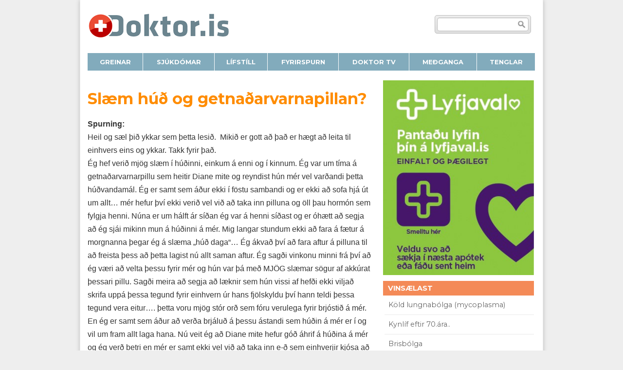

--- FILE ---
content_type: text/css
request_url: https://doktor.is/wp-content/cache/wpfc-minified/mnndxtiw/27roo.css
body_size: 19090
content:
*,
*:before,
*:after {
-moz-box-sizing: border-box;
-webkit-box-sizing: border-box;
box-sizing: border-box; }
html,
body {
font-size: 100%; }
body {
background: white;
color: #222222;
padding: 0;
margin: 0;
font-family: "Helvetica Neue", "Helvetica", Helvetica, Arial, sans-serif;
font-weight: normal;
font-style: normal;
line-height: 1;
position: relative;
cursor: default; }
a:hover {
cursor: pointer; }
a:focus {
outline: none; } img {
-ms-interpolation-mode: bicubic; }
#map_canvas img,
#map_canvas embed,
#map_canvas object,
.map_canvas img,
.map_canvas embed,
.map_canvas object {
max-width: none !important; }
.left {
float: left !important; }
.right {
float: right !important; }
.text-left {
text-align: left !important; }
.text-right {
text-align: right !important; }
.text-center {
text-align: center !important; }
.text-justify {
text-align: justify !important; }
.hide {
display: none; }
.antialiased {
-webkit-font-smoothing: antialiased; }
img {
display: inline-block;
vertical-align: middle; }
textarea {
height: auto;
min-height: 50px; }
select {
width: 100%; } .row {
width: 100%;
margin-left: auto;
margin-right: auto;
margin-top: 0;
margin-bottom: 0;
max-width: 58.75em;
*zoom: 1; }
.row:before, .row:after {
content: " ";
display: table; }
.row:after {
clear: both; }
.row.collapse .column,
.row.collapse .columns {
position: relative;
padding-left: 0;
padding-right: 0;
float: left; }
.row .row {
width: auto;
margin-left: -0.9375em;
margin-right: -0.9375em;
margin-top: 0;
margin-bottom: 0;
max-width: none;
*zoom: 1; }
.row .row:before, .row .row:after {
content: " ";
display: table; }
.row .row:after {
clear: both; }
.row .row.collapse {
width: auto;
margin: 0;
max-width: none;
*zoom: 1; }
.row .row.collapse:before, .row .row.collapse:after {
content: " ";
display: table; }
.row .row.collapse:after {
clear: both; }
.column,
.columns {
position: relative;
padding-left: 0.9375em;
padding-right: 0.9375em;
width: 100%;
float: left; }
@media only screen {
.column,
.columns {
position: relative;
padding-left: 0.9375em;
padding-right: 0.9375em;
float: left; }
.small-1 {
position: relative;
width: 8.33333%; }
.small-2 {
position: relative;
width: 16.66667%; }
.small-3 {
position: relative;
width: 25%; }
.small-4 {
position: relative;
width: 33.33333%; }
.small-5 {
position: relative;
width: 41.66667%; }
.small-6 {
position: relative;
width: 50%; }
.small-7 {
position: relative;
width: 58.33333%; }
.small-8 {
position: relative;
width: 66.66667%; }
.small-9 {
position: relative;
width: 75%; }
.small-10 {
position: relative;
width: 83.33333%; }
.small-11 {
position: relative;
width: 91.66667%; }
.small-12 {
position: relative;
width: 100%; }
.small-offset-0 {
position: relative;
margin-left: 0%; }
.small-offset-1 {
position: relative;
margin-left: 8.33333%; }
.small-offset-2 {
position: relative;
margin-left: 16.66667%; }
.small-offset-3 {
position: relative;
margin-left: 25%; }
.small-offset-4 {
position: relative;
margin-left: 33.33333%; }
.small-offset-5 {
position: relative;
margin-left: 41.66667%; }
.small-offset-6 {
position: relative;
margin-left: 50%; }
.small-offset-7 {
position: relative;
margin-left: 58.33333%; }
.small-offset-8 {
position: relative;
margin-left: 66.66667%; }
.small-offset-9 {
position: relative;
margin-left: 75%; }
.small-offset-10 {
position: relative;
margin-left: 83.33333%; } [class*="column"] + [class*="column"].end {
float: left; }
.column.small-centered,
.columns.small-centered {
position: relative;
margin-left: auto;
margin-right: auto;
float: none !important; } } @media only screen and (min-width: 768px) {
.large-1 {
position: relative;
width: 8.33333%; }
.large-2 {
position: relative;
width: 16.66667%; }
.large-3 {
position: relative;
width: 25%; }
.large-4 {
position: relative;
width: 33.33333%; }
.large-5 {
position: relative;
width: 41.66667%; }
.large-6 {
position: relative;
width: 50%; }
.large-7 {
position: relative;
width: 58.33333%; }
.large-8 {
position: relative;
width: 66.66667%; }
.large-9 {
position: relative;
width: 75%; }
.large-10 {
position: relative;
width: 83.33333%; }
.large-11 {
position: relative;
width: 91.66667%; }
.large-12 {
position: relative;
width: 100%; }
.row .large-offset-0 {
position: relative;
margin-left: 0%; }
.row .large-offset-1 {
position: relative;
margin-left: 8.33333%; }
.row .large-offset-2 {
position: relative;
margin-left: 16.66667%; }
.row .large-offset-3 {
position: relative;
margin-left: 25%; }
.row .large-offset-4 {
position: relative;
margin-left: 33.33333%; }
.row .large-offset-5 {
position: relative;
margin-left: 41.66667%; }
.row .large-offset-6 {
position: relative;
margin-left: 50%; }
.row .large-offset-7 {
position: relative;
margin-left: 58.33333%; }
.row .large-offset-8 {
position: relative;
margin-left: 66.66667%; }
.row .large-offset-9 {
position: relative;
margin-left: 75%; }
.row .large-offset-10 {
position: relative;
margin-left: 83.33333%; }
.row .large-offset-11 {
position: relative;
margin-left: 91.66667%; }
.push-1 {
position: relative;
left: 8.33333%;
right: auto; }
.pull-1 {
position: relative;
right: 8.33333%;
left: auto; }
.push-2 {
position: relative;
left: 16.66667%;
right: auto; }
.pull-2 {
position: relative;
right: 16.66667%;
left: auto; }
.push-3 {
position: relative;
left: 25%;
right: auto; }
.pull-3 {
position: relative;
right: 25%;
left: auto; }
.push-4 {
position: relative;
left: 33.33333%;
right: auto; }
.pull-4 {
position: relative;
right: 33.33333%;
left: auto; }
.push-5 {
position: relative;
left: 41.66667%;
right: auto; }
.pull-5 {
position: relative;
right: 41.66667%;
left: auto; }
.push-6 {
position: relative;
left: 50%;
right: auto; }
.pull-6 {
position: relative;
right: 50%;
left: auto; }
.push-7 {
position: relative;
left: 58.33333%;
right: auto; }
.pull-7 {
position: relative;
right: 58.33333%;
left: auto; }
.push-8 {
position: relative;
left: 66.66667%;
right: auto; }
.pull-8 {
position: relative;
right: 66.66667%;
left: auto; }
.push-9 {
position: relative;
left: 75%;
right: auto; }
.pull-9 {
position: relative;
right: 75%;
left: auto; }
.push-10 {
position: relative;
left: 83.33333%;
right: auto; }
.pull-10 {
position: relative;
right: 83.33333%;
left: auto; }
.push-11 {
position: relative;
left: 91.66667%;
right: auto; }
.pull-11 {
position: relative;
right: 91.66667%;
left: auto; }
.column.large-centered,
.columns.large-centered {
position: relative;
margin-left: auto;
margin-right: auto;
float: none !important; }
.column.large-uncentered,
.columns.large-uncentered {
margin-left: 0;
margin-right: 0;
float: left !important; }
.column.large-uncentered.opposite,
.columns.large-uncentered.opposite {
float: right !important; } } .show-for-small,
.show-for-medium-down,
.show-for-large-down {
display: inherit !important; }
.show-for-medium,
.show-for-medium-up,
.show-for-large,
.show-for-large-up,
.show-for-xlarge {
display: none !important; }
.hide-for-medium,
.hide-for-medium-up,
.hide-for-large,
.hide-for-large-up,
.hide-for-xlarge {
display: inherit !important; }
.hide-for-small,
.hide-for-medium-down,
.hide-for-large-down {
display: none !important; } table.show-for-small, table.show-for-medium-down, table.show-for-large-down, table.hide-for-medium, table.hide-for-medium-up, table.hide-for-large, table.hide-for-large-up, table.hide-for-xlarge {
display: table; }
thead.show-for-small, thead.show-for-medium-down, thead.show-for-large-down, thead.hide-for-medium, thead.hide-for-medium-up, thead.hide-for-large, thead.hide-for-large-up, thead.hide-for-xlarge {
display: table-header-group !important; }
tbody.show-for-small, tbody.show-for-medium-down, tbody.show-for-large-down, tbody.hide-for-medium, tbody.hide-for-medium-up, tbody.hide-for-large, tbody.hide-for-large-up, tbody.hide-for-xlarge {
display: table-row-group !important; }
tr.show-for-small, tr.show-for-medium-down, tr.show-for-large-down, tr.hide-for-medium, tr.hide-for-medium-up, tr.hide-for-large, tr.hide-for-large-up, tr.hide-for-xlarge {
display: table-row !important; }
td.show-for-small, td.show-for-medium-down, td.show-for-large-down, td.hide-for-medium, td.hide-for-medium-up, td.hide-for-large, td.hide-for-large-up, td.hide-for-xlarge,
th.show-for-small,
th.show-for-medium-down,
th.show-for-large-down,
th.hide-for-medium,
th.hide-for-medium-up,
th.hide-for-large,
th.hide-for-large-up,
th.hide-for-xlarge {
display: table-cell !important; } @media only screen and (min-width: 768px) {
.show-for-medium,
.show-for-medium-up {
display: inherit !important; }
.show-for-small {
display: none !important; }
.hide-for-small {
display: inherit !important; }
.hide-for-medium,
.hide-for-medium-up {
display: none !important; } table.show-for-medium, table.show-for-medium-up, table.hide-for-small {
display: table; }
thead.show-for-medium, thead.show-for-medium-up, thead.hide-for-small {
display: table-header-group !important; }
tbody.show-for-medium, tbody.show-for-medium-up, tbody.hide-for-small {
display: table-row-group !important; }
tr.show-for-medium, tr.show-for-medium-up, tr.hide-for-small {
display: table-row !important; }
td.show-for-medium, td.show-for-medium-up, td.hide-for-small,
th.show-for-medium,
th.show-for-medium-up,
th.hide-for-small {
display: table-cell !important; } } @media only screen and (min-width: 1280px) {
.show-for-large,
.show-for-large-up {
display: inherit !important; }
.show-for-medium,
.show-for-medium-down {
display: none !important; }
.hide-for-medium,
.hide-for-medium-down {
display: inherit !important; }
.hide-for-large,
.hide-for-large-up {
display: none !important; } table.show-for-large, table.show-for-large-up, table.hide-for-medium, table.hide-for-medium-down {
display: table; }
thead.show-for-large, thead.show-for-large-up, thead.hide-for-medium, thead.hide-for-medium-down {
display: table-header-group !important; }
tbody.show-for-large, tbody.show-for-large-up, tbody.hide-for-medium, tbody.hide-for-medium-down {
display: table-row-group !important; }
tr.show-for-large, tr.show-for-large-up, tr.hide-for-medium, tr.hide-for-medium-down {
display: table-row !important; }
td.show-for-large, td.show-for-large-up, td.hide-for-medium, td.hide-for-medium-down,
th.show-for-large,
th.show-for-large-up,
th.hide-for-medium,
th.hide-for-medium-down {
display: table-cell !important; } } @media only screen and (min-width: 1440px) {
.show-for-xlarge {
display: inherit !important; }
.show-for-large,
.show-for-large-down {
display: none !important; }
.hide-for-large,
.hide-for-large-down {
display: inherit !important; }
.hide-for-xlarge {
display: none !important; } table.show-for-xlarge, table.hide-for-large, table.hide-for-large-down {
display: table; }
thead.show-for-xlarge, thead.hide-for-large, thead.hide-for-large-down {
display: table-header-group !important; }
tbody.show-for-xlarge, tbody.hide-for-large, tbody.hide-for-large-down {
display: table-row-group !important; }
tr.show-for-xlarge, tr.hide-for-large, tr.hide-for-large-down {
display: table-row !important; }
td.show-for-xlarge, td.hide-for-large, td.hide-for-large-down,
th.show-for-xlarge,
th.hide-for-large,
th.hide-for-large-down {
display: table-cell !important; } } .show-for-landscape,
.hide-for-portrait {
display: inherit !important; }
.hide-for-landscape,
.show-for-portrait {
display: none !important; } table.hide-for-landscape, table.show-for-portrait {
display: table; }
thead.hide-for-landscape, thead.show-for-portrait {
display: table-header-group !important; }
tbody.hide-for-landscape, tbody.show-for-portrait {
display: table-row-group !important; }
tr.hide-for-landscape, tr.show-for-portrait {
display: table-row !important; }
td.hide-for-landscape, td.show-for-portrait,
th.hide-for-landscape,
th.show-for-portrait {
display: table-cell !important; }
@media only screen and (orientation: landscape) {
.show-for-landscape,
.hide-for-portrait {
display: inherit !important; }
.hide-for-landscape,
.show-for-portrait {
display: none !important; } table.show-for-landscape, table.hide-for-portrait {
display: table; }
thead.show-for-landscape, thead.hide-for-portrait {
display: table-header-group !important; }
tbody.show-for-landscape, tbody.hide-for-portrait {
display: table-row-group !important; }
tr.show-for-landscape, tr.hide-for-portrait {
display: table-row !important; }
td.show-for-landscape, td.hide-for-portrait,
th.show-for-landscape,
th.hide-for-portrait {
display: table-cell !important; } }
@media only screen and (orientation: portrait) {
.show-for-portrait,
.hide-for-landscape {
display: inherit !important; }
.hide-for-portrait,
.show-for-landscape {
display: none !important; } table.show-for-portrait, table.hide-for-landscape {
display: table; }
thead.show-for-portrait, thead.hide-for-landscape {
display: table-header-group !important; }
tbody.show-for-portrait, tbody.hide-for-landscape {
display: table-row-group !important; }
tr.show-for-portrait, tr.hide-for-landscape {
display: table-row !important; }
td.show-for-portrait, td.hide-for-landscape,
th.show-for-portrait,
th.hide-for-landscape {
display: table-cell !important; } } .show-for-touch {
display: none !important; }
.hide-for-touch {
display: inherit !important; }
.touch .show-for-touch {
display: inherit !important; }
.touch .hide-for-touch {
display: none !important; } table.hide-for-touch {
display: table; }
.touch table.show-for-touch {
display: table; }
thead.hide-for-touch {
display: table-header-group !important; }
.touch thead.show-for-touch {
display: table-header-group !important; }
tbody.hide-for-touch {
display: table-row-group !important; }
.touch tbody.show-for-touch {
display: table-row-group !important; }
tr.hide-for-touch {
display: table-row !important; }
.touch tr.show-for-touch {
display: table-row !important; }
td.hide-for-touch {
display: table-cell !important; }
.touch td.show-for-touch {
display: table-cell !important; }
th.hide-for-touch {
display: table-cell !important; }
.touch th.show-for-touch {
display: table-cell !important; } @media only screen {
[class*="block-grid-"] {
display: block;
padding: 0;
margin: 0 -0.625em;
*zoom: 1; }
[class*="block-grid-"]:before, [class*="block-grid-"]:after {
content: " ";
display: table; }
[class*="block-grid-"]:after {
clear: both; }
[class*="block-grid-"] > li {
display: inline;
height: auto;
float: left;
padding: 0 0.625em 1.25em; }
.small-block-grid-1 > li {
width: 100%;
padding: 0 0.625em 1.25em; }
.small-block-grid-1 > li:nth-of-type(n) {
clear: none; }
.small-block-grid-1 > li:nth-of-type(1n+1) {
clear: both; }
.small-block-grid-2 > li {
width: 50%;
padding: 0 0.625em 1.25em; }
.small-block-grid-2 > li:nth-of-type(n) {
clear: none; }
.small-block-grid-2 > li:nth-of-type(2n+1) {
clear: both; }
.small-block-grid-3 > li {
width: 33.33333%;
padding: 0 0.625em 1.25em; }
.small-block-grid-3 > li:nth-of-type(n) {
clear: none; }
.small-block-grid-3 > li:nth-of-type(3n+1) {
clear: both; }
.small-block-grid-4 > li {
width: 25%;
padding: 0 0.625em 1.25em; }
.small-block-grid-4 > li:nth-of-type(n) {
clear: none; }
.small-block-grid-4 > li:nth-of-type(4n+1) {
clear: both; }
.small-block-grid-5 > li {
width: 20%;
padding: 0 0.625em 1.25em; }
.small-block-grid-5 > li:nth-of-type(n) {
clear: none; }
.small-block-grid-5 > li:nth-of-type(5n+1) {
clear: both; }
.small-block-grid-6 > li {
width: 16.66667%;
padding: 0 0.625em 1.25em; }
.small-block-grid-6 > li:nth-of-type(n) {
clear: none; }
.small-block-grid-6 > li:nth-of-type(6n+1) {
clear: both; }
.small-block-grid-7 > li {
width: 14.28571%;
padding: 0 0.625em 1.25em; }
.small-block-grid-7 > li:nth-of-type(n) {
clear: none; }
.small-block-grid-7 > li:nth-of-type(7n+1) {
clear: both; }
.small-block-grid-8 > li {
width: 12.5%;
padding: 0 0.625em 1.25em; }
.small-block-grid-8 > li:nth-of-type(n) {
clear: none; }
.small-block-grid-8 > li:nth-of-type(8n+1) {
clear: both; }
.small-block-grid-9 > li {
width: 11.11111%;
padding: 0 0.625em 1.25em; }
.small-block-grid-9 > li:nth-of-type(n) {
clear: none; }
.small-block-grid-9 > li:nth-of-type(9n+1) {
clear: both; }
.small-block-grid-10 > li {
width: 10%;
padding: 0 0.625em 1.25em; }
.small-block-grid-10 > li:nth-of-type(n) {
clear: none; }
.small-block-grid-10 > li:nth-of-type(10n+1) {
clear: both; }
.small-block-grid-11 > li {
width: 9.09091%;
padding: 0 0.625em 1.25em; }
.small-block-grid-11 > li:nth-of-type(n) {
clear: none; }
.small-block-grid-11 > li:nth-of-type(11n+1) {
clear: both; }
.small-block-grid-12 > li {
width: 8.33333%;
padding: 0 0.625em 1.25em; }
.small-block-grid-12 > li:nth-of-type(n) {
clear: none; }
.small-block-grid-12 > li:nth-of-type(12n+1) {
clear: both; } } @media only screen and (min-width: 768px) { .small-block-grid-1 > li:nth-of-type(1n+1) {
clear: none; }
.small-block-grid-2 > li:nth-of-type(2n+1) {
clear: none; }
.small-block-grid-3 > li:nth-of-type(3n+1) {
clear: none; }
.small-block-grid-4 > li:nth-of-type(4n+1) {
clear: none; }
.small-block-grid-5 > li:nth-of-type(5n+1) {
clear: none; }
.small-block-grid-6 > li:nth-of-type(6n+1) {
clear: none; }
.small-block-grid-7 > li:nth-of-type(7n+1) {
clear: none; }
.small-block-grid-8 > li:nth-of-type(8n+1) {
clear: none; }
.small-block-grid-9 > li:nth-of-type(9n+1) {
clear: none; }
.small-block-grid-10 > li:nth-of-type(10n+1) {
clear: none; }
.small-block-grid-11 > li:nth-of-type(11n+1) {
clear: none; }
.small-block-grid-12 > li:nth-of-type(12n+1) {
clear: none; }
.large-block-grid-1 > li {
width: 100%;
padding: 0 0.625em 1.25em; }
.large-block-grid-1 > li:nth-of-type(n) {
clear: none; }
.large-block-grid-1 > li:nth-of-type(1n+1) {
clear: both; }
.large-block-grid-2 > li {
width: 50%;
padding: 0 0.625em 1.25em; }
.large-block-grid-2 > li:nth-of-type(n) {
clear: none; }
.large-block-grid-2 > li:nth-of-type(2n+1) {
clear: both; }
.large-block-grid-3 > li {
width: 33.33333%;
padding: 0 0.625em 1.25em; }
.large-block-grid-3 > li:nth-of-type(n) {
clear: none; }
.large-block-grid-3 > li:nth-of-type(3n+1) {
clear: both; }
.large-block-grid-4 > li {
width: 25%;
padding: 0 0.625em 1.25em; }
.large-block-grid-4 > li:nth-of-type(n) {
clear: none; }
.large-block-grid-4 > li:nth-of-type(4n+1) {
clear: both; }
.large-block-grid-5 > li {
width: 20%;
padding: 0 0.625em 1.25em; }
.large-block-grid-5 > li:nth-of-type(n) {
clear: none; }
.large-block-grid-5 > li:nth-of-type(5n+1) {
clear: both; }
.large-block-grid-6 > li {
width: 16.66667%;
padding: 0 0.625em 1.25em; }
.large-block-grid-6 > li:nth-of-type(n) {
clear: none; }
.large-block-grid-6 > li:nth-of-type(6n+1) {
clear: both; }
.large-block-grid-7 > li {
width: 14.28571%;
padding: 0 0.625em 1.25em; }
.large-block-grid-7 > li:nth-of-type(n) {
clear: none; }
.large-block-grid-7 > li:nth-of-type(7n+1) {
clear: both; }
.large-block-grid-8 > li {
width: 12.5%;
padding: 0 0.625em 1.25em; }
.large-block-grid-8 > li:nth-of-type(n) {
clear: none; }
.large-block-grid-8 > li:nth-of-type(8n+1) {
clear: both; }
.large-block-grid-9 > li {
width: 11.11111%;
padding: 0 0.625em 1.25em; }
.large-block-grid-9 > li:nth-of-type(n) {
clear: none; }
.large-block-grid-9 > li:nth-of-type(9n+1) {
clear: both; }
.large-block-grid-10 > li {
width: 10%;
padding: 0 0.625em 1.25em; }
.large-block-grid-10 > li:nth-of-type(n) {
clear: none; }
.large-block-grid-10 > li:nth-of-type(10n+1) {
clear: both; }
.large-block-grid-11 > li {
width: 9.09091%;
padding: 0 0.625em 1.25em; }
.large-block-grid-11 > li:nth-of-type(n) {
clear: none; }
.large-block-grid-11 > li:nth-of-type(11n+1) {
clear: both; }
.large-block-grid-12 > li {
width: 8.33333%;
padding: 0 0.625em 1.25em; }
.large-block-grid-12 > li:nth-of-type(n) {
clear: none; }
.large-block-grid-12 > li:nth-of-type(12n+1) {
clear: both; } }
p.lead {
font-size: 1.21875em;
line-height: 1.6; }
.subheader {
line-height: 1.4;
color: #6f6f6f;
font-weight: 300;
margin-top: 0.2em;
margin-bottom: 0.5em; } div,
dl,
dt,
dd,
ul,
ol,
li,
h1,
h2,
h3,
h4,
h5,
h6,
pre,
form,
p,
blockquote,
th,
td {
margin: 0;
padding: 0;
direction: ltr; } a {
color: #339999;
text-decoration: none;
line-height: inherit; }
a:hover, a:focus {
color: #2d8686; }
a img {
border: none; } p {
font-family: inherit;
font-weight: normal;
font-size: 1em;
line-height: 1.6;
margin-bottom: 1.25em;
text-rendering: optimizeLegibility; }
p aside {
font-size: 0.875em;
line-height: 1.35;
font-style: italic; } h1, h2, h3, h4, h5, h6 {
font-family: "Helvetica Neue", "Helvetica", Helvetica, Arial, sans-serif;
font-weight: bold;
font-style: normal;
color: #222222;
text-rendering: optimizeLegibility;
margin-top: 0.2em;
margin-bottom: 0.5em;
line-height: 1.2125em; }
h1 small, h2 small, h3 small, h4 small, h5 small, h6 small {
font-size: 60%;
color: #6f6f6f;
line-height: 0; }
h1 {
font-size: 2.125em; }
h2 {
font-size: 1.6875em; }
h3 {
font-size: 1.375em; }
h4 {
font-size: 1.125em; }
h5 {
font-size: 1.125em; }
h6 {
font-size: 1em; }
hr {
border: solid #dddddd;
border-width: 1px 0 0;
clear: both;
margin: 1.25em 0 1.1875em;
height: 0; } em,
i {
font-style: italic;
line-height: inherit; }
strong,
b {
font-weight: bold;
line-height: inherit; }
small {
font-size: 60%;
line-height: inherit; }
code {
font-family: Consolas, "Liberation Mono", Courier, monospace;
font-weight: bold;
color: #7f0a0c; } ul,
ol,
dl {
font-size: 1em;
line-height: 1.6;
margin-bottom: 1.25em;
list-style-position: outside;
font-family: inherit; }
ul, ol {
margin-left: 0; } ul li ul,
ul li ol {
margin-left: 1.25em;
margin-bottom: 0;
font-size: 1em; }
ul.square li ul, ul.circle li ul, ul.disc li ul {
list-style: inherit; }
ul.square {
list-style-type: square; }
ul.circle {
list-style-type: circle; }
ul.disc {
list-style-type: disc; }
ul.no-bullet {
list-style: none; } ol li ul,
ol li ol {
margin-left: 1.25em;
margin-bottom: 0; } dl dt {
margin-bottom: 0.3em;
font-weight: bold; }
dl dd {
margin-bottom: 0.75em; } abbr,
acronym {
text-transform: uppercase;
font-size: 90%;
color: #222222;
border-bottom: 1px dotted #dddddd;
cursor: help; }
abbr {
text-transform: none; } blockquote {
margin: 0 0 1.25em;
padding: 0.5625em 1.25em 0 1.1875em;
border-left: 1px solid #dddddd; }
blockquote cite {
display: block;
font-size: 0.8125em;
color: #555555; }
blockquote cite:before {
content: "\2014 \0020"; }
blockquote cite a,
blockquote cite a:visited {
color: #555555; }
blockquote,
blockquote p {
line-height: 1.6;
color: #6f6f6f; } .vcard {
display: inline-block;
margin: 0 0 1.25em 0;
border: 1px solid #dddddd;
padding: 0.625em 0.75em; }
.vcard li {
margin: 0;
display: block; }
.vcard .fn {
font-weight: bold;
font-size: 0.9375em; }
.vevent .summary {
font-weight: bold; }
.vevent abbr {
cursor: default;
text-decoration: none;
font-weight: bold;
border: none;
padding: 0 0.0625em; }
@media only screen and (min-width: 768px) {
h1, h2, h3, h4, h5, h6 {
line-height: 1.4; }
h1 {
font-size: 2.75em; }
h2 {
font-size: 2.3125em; }
h3 {
font-size: 1.6875em; }
h4 {
font-size: 1.4375em; } } .print-only {
display: none !important; }
@media print {
* {
background: transparent !important;
color: black !important; box-shadow: none !important;
text-shadow: none !important; }
a,
a:visited {
text-decoration: underline; }
a[href]:after {
content: " (" attr(href) ")"; }
abbr[title]:after {
content: " (" attr(title) ")"; }
.ir a:after,
a[href^="javascript:"]:after,
a[href^="#"]:after {
content: ""; }
pre,
blockquote {
border: 1px solid #999999;
page-break-inside: avoid; }
thead {
display: table-header-group; }
tr,
img {
page-break-inside: avoid; }
img {
max-width: 100% !important; }
@page {
margin: 0.5cm; }
p,
h2,
h3 {
orphans: 3;
widows: 3; }
h2,
h3 {
page-break-after: avoid; }
.hide-on-print {
display: none !important; }
.print-only {
display: block !important; }
.hide-for-print {
display: none !important; }
.show-for-print {
display: inherit !important; } }
button, .button {
border-style: solid;
border-width: 1px;
cursor: pointer;
font-family: inherit;
font-weight: bold;
line-height: 1;
margin: 0 0 1.25em;
position: relative;
text-decoration: none;
text-align: center;
display: inline-block;
padding-top: 0.75em;
padding-right: 1.5em;
padding-bottom: 0.8125em;
padding-left: 1.5em;
font-size: 1em;
background-color: #339999;
border-color: #267373;
color: white; }
button:hover, button:focus, .button:hover, .button:focus {
background-color: #267373; }
button:hover, button:focus, .button:hover, .button:focus {
color: white; }
button.secondary, .button.secondary {
background-color: #e9e9e9;
border-color: #d0d0d0;
color: #333333; }
button.secondary:hover, button.secondary:focus, .button.secondary:hover, .button.secondary:focus {
background-color: #d0d0d0; }
button.secondary:hover, button.secondary:focus, .button.secondary:hover, .button.secondary:focus {
color: #333333; }
button.success, .button.success {
background-color: #5da423;
border-color: #457a1a;
color: white; }
button.success:hover, button.success:focus, .button.success:hover, .button.success:focus {
background-color: #457a1a; }
button.success:hover, button.success:focus, .button.success:hover, .button.success:focus {
color: white; }
button.alert, .button.alert {
background-color: #c60f13;
border-color: #970b0e;
color: white; }
button.alert:hover, button.alert:focus, .button.alert:hover, .button.alert:focus {
background-color: #970b0e; }
button.alert:hover, button.alert:focus, .button.alert:hover, .button.alert:focus {
color: white; }
button.large, .button.large {
padding-top: 1em;
padding-right: 2em;
padding-bottom: 1.0625em;
padding-left: 2em;
font-size: 1.25em; }
button.small, .button.small {
padding-top: 0.5625em;
padding-right: 1.125em;
padding-bottom: 0.625em;
padding-left: 1.125em;
font-size: 0.8125em; }
button.tiny, .button.tiny {
padding-top: 0.4375em;
padding-right: 0.875em;
padding-bottom: 0.5em;
padding-left: 0.875em;
font-size: 0.6875em; }
button.expand, .button.expand {
padding-right: 0px;
padding-left: 0px;
width: 100%; }
button.left-align, .button.left-align {
text-align: left;
text-indent: 0.75em; }
button.right-align, .button.right-align {
text-align: right;
padding-right: 0.75em; }
button.disabled, button[disabled], .button.disabled, .button[disabled] {
background-color: #339999;
border-color: #267373;
color: white;
cursor: default;
opacity: 0.6;
-webkit-box-shadow: none;
box-shadow: none; }
button.disabled:hover, button.disabled:focus, button[disabled]:hover, button[disabled]:focus, .button.disabled:hover, .button.disabled:focus, .button[disabled]:hover, .button[disabled]:focus {
background-color: #267373; }
button.disabled:hover, button.disabled:focus, button[disabled]:hover, button[disabled]:focus, .button.disabled:hover, .button.disabled:focus, .button[disabled]:hover, .button[disabled]:focus {
color: white; }
button.disabled:hover, button.disabled:focus, button[disabled]:hover, button[disabled]:focus, .button.disabled:hover, .button.disabled:focus, .button[disabled]:hover, .button[disabled]:focus {
background-color: #339999; }
button.disabled.secondary, button[disabled].secondary, .button.disabled.secondary, .button[disabled].secondary {
background-color: #e9e9e9;
border-color: #d0d0d0;
color: #333333;
cursor: default;
opacity: 0.6;
-webkit-box-shadow: none;
box-shadow: none; }
button.disabled.secondary:hover, button.disabled.secondary:focus, button[disabled].secondary:hover, button[disabled].secondary:focus, .button.disabled.secondary:hover, .button.disabled.secondary:focus, .button[disabled].secondary:hover, .button[disabled].secondary:focus {
background-color: #d0d0d0; }
button.disabled.secondary:hover, button.disabled.secondary:focus, button[disabled].secondary:hover, button[disabled].secondary:focus, .button.disabled.secondary:hover, .button.disabled.secondary:focus, .button[disabled].secondary:hover, .button[disabled].secondary:focus {
color: #333333; }
button.disabled.secondary:hover, button.disabled.secondary:focus, button[disabled].secondary:hover, button[disabled].secondary:focus, .button.disabled.secondary:hover, .button.disabled.secondary:focus, .button[disabled].secondary:hover, .button[disabled].secondary:focus {
background-color: #e9e9e9; }
button.disabled.success, button[disabled].success, .button.disabled.success, .button[disabled].success {
background-color: #5da423;
border-color: #457a1a;
color: white;
cursor: default;
opacity: 0.6;
-webkit-box-shadow: none;
box-shadow: none; }
button.disabled.success:hover, button.disabled.success:focus, button[disabled].success:hover, button[disabled].success:focus, .button.disabled.success:hover, .button.disabled.success:focus, .button[disabled].success:hover, .button[disabled].success:focus {
background-color: #457a1a; }
button.disabled.success:hover, button.disabled.success:focus, button[disabled].success:hover, button[disabled].success:focus, .button.disabled.success:hover, .button.disabled.success:focus, .button[disabled].success:hover, .button[disabled].success:focus {
color: white; }
button.disabled.success:hover, button.disabled.success:focus, button[disabled].success:hover, button[disabled].success:focus, .button.disabled.success:hover, .button.disabled.success:focus, .button[disabled].success:hover, .button[disabled].success:focus {
background-color: #5da423; }
button.disabled.alert, button[disabled].alert, .button.disabled.alert, .button[disabled].alert {
background-color: #c60f13;
border-color: #970b0e;
color: white;
cursor: default;
opacity: 0.6;
-webkit-box-shadow: none;
box-shadow: none; }
button.disabled.alert:hover, button.disabled.alert:focus, button[disabled].alert:hover, button[disabled].alert:focus, .button.disabled.alert:hover, .button.disabled.alert:focus, .button[disabled].alert:hover, .button[disabled].alert:focus {
background-color: #970b0e; }
button.disabled.alert:hover, button.disabled.alert:focus, button[disabled].alert:hover, button[disabled].alert:focus, .button.disabled.alert:hover, .button.disabled.alert:focus, .button[disabled].alert:hover, .button[disabled].alert:focus {
color: white; }
button.disabled.alert:hover, button.disabled.alert:focus, button[disabled].alert:hover, button[disabled].alert:focus, .button.disabled.alert:hover, .button.disabled.alert:focus, .button[disabled].alert:hover, .button[disabled].alert:focus {
background-color: #c60f13; }
button, .button {
padding-top: 0.8125em;
padding-bottom: 0.75em;
-webkit-appearance: none; }
button.tiny, .button.tiny {
padding-top: 0.5em;
padding-bottom: 0.4375em;
-webkit-appearance: none; }
button.small, .button.small {
padding-top: 0.625em;
padding-bottom: 0.5625em;
-webkit-appearance: none; }
button.large, .button.large {
padding-top: 1.03125em;
padding-bottom: 1.03125em;
-webkit-appearance: none; }
@media only screen {
button, .button {
-webkit-box-shadow: 0 1px 0 rgba(255, 255, 255, 0.5) inset;
box-shadow: 0 1px 0 rgba(255, 255, 255, 0.5) inset;
-webkit-transition: background-color 300ms ease-out;
-moz-transition: background-color 300ms ease-out;
transition: background-color 300ms ease-out; }
button:active, .button:active {
-webkit-box-shadow: 0 1px 0 rgba(0, 0, 0, 0.2) inset;
box-shadow: 0 1px 0 rgba(0, 0, 0, 0.2) inset; }
button.radius, .button.radius {
-webkit-border-radius: 3px;
border-radius: 3px; }
button.round, .button.round {
-webkit-border-radius: 1000px;
border-radius: 1000px; } }
@media only screen and (min-width: 768px) {
button, .button {
display: inline-block; } } form {
margin: 0 0 1em; } form .row .row {
margin: 0 -0.5em; }
form .row .row .column,
form .row .row .columns {
padding: 0 0.5em; }
form .row .row.collapse {
margin: 0; }
form .row .row.collapse .column,
form .row .row.collapse .columns {
padding: 0; }
form .row input.column,
form .row input.columns,
form .row textarea.column,
form .row textarea.columns {
padding-left: 0.5em; } label {
font-size: 0.875em;
color: #4d4d4d;
cursor: pointer;
display: block;
font-weight: 500;
margin-bottom: 0.1875em; }
label.right {
float: none;
text-align: right; }
label.inline {
margin: 0 0 1em 0;
padding: 0.625em 0; } .prefix,
.postfix {
display: block;
position: relative;
z-index: 2;
text-align: center;
width: 100%;
padding-top: 0;
padding-bottom: 0;
border-style: solid;
border-width: 1px;
overflow: hidden;
font-size: 0.875em;
height: 2.3125em;
line-height: 2.3125em; } .postfix.button {
padding-left: 0;
padding-right: 0;
padding-top: 0;
padding-bottom: 0;
text-align: center;
line-height: 2.125em; }
.prefix.button {
padding-left: 0;
padding-right: 0;
padding-top: 0;
padding-bottom: 0;
text-align: center;
line-height: 2.125em; }
.prefix.button.radius {
-webkit-border-radius: 0;
border-radius: 0;
-moz-border-radius-bottomleft: 3px;
-moz-border-radius-topleft: 3px;
-webkit-border-bottom-left-radius: 3px;
-webkit-border-top-left-radius: 3px;
border-bottom-left-radius: 3px;
border-top-left-radius: 3px; }
.postfix.button.radius {
-webkit-border-radius: 0;
border-radius: 0;
-moz-border-radius-topright: 3px;
-moz-border-radius-bottomright: 3px;
-webkit-border-top-right-radius: 3px;
-webkit-border-bottom-right-radius: 3px;
border-top-right-radius: 3px;
border-bottom-right-radius: 3px; }
.prefix.button.round {
-webkit-border-radius: 0;
border-radius: 0;
-moz-border-radius-bottomleft: 1000px;
-moz-border-radius-topleft: 1000px;
-webkit-border-bottom-left-radius: 1000px;
-webkit-border-top-left-radius: 1000px;
border-bottom-left-radius: 1000px;
border-top-left-radius: 1000px; }
.postfix.button.round {
-webkit-border-radius: 0;
border-radius: 0;
-moz-border-radius-topright: 1000px;
-moz-border-radius-bottomright: 1000px;
-webkit-border-top-right-radius: 1000px;
-webkit-border-bottom-right-radius: 1000px;
border-top-right-radius: 1000px;
border-bottom-right-radius: 1000px; } span.prefix {
background: #f2f2f2;
border-color: #d9d9d9;
border-right: none;
color: #333333; }
span.prefix.radius {
-webkit-border-radius: 0;
border-radius: 0;
-moz-border-radius-bottomleft: 3px;
-moz-border-radius-topleft: 3px;
-webkit-border-bottom-left-radius: 3px;
-webkit-border-top-left-radius: 3px;
border-bottom-left-radius: 3px;
border-top-left-radius: 3px; }
span.postfix {
background: #f2f2f2;
border-color: #cccccc;
border-left: none;
color: #333333; }
span.postfix.radius {
-webkit-border-radius: 0;
border-radius: 0;
-moz-border-radius-topright: 3px;
-moz-border-radius-bottomright: 3px;
-webkit-border-top-right-radius: 3px;
-webkit-border-bottom-right-radius: 3px;
border-top-right-radius: 3px;
border-bottom-right-radius: 3px; } .input-group.radius > *:first-child, .input-group.radius > *:first-child * {
-moz-border-radius-bottomleft: 3px;
-moz-border-radius-topleft: 3px;
-webkit-border-bottom-left-radius: 3px;
-webkit-border-top-left-radius: 3px;
border-bottom-left-radius: 3px;
border-top-left-radius: 3px; }
.input-group.radius > *:last-child, .input-group.radius > *:last-child * {
-moz-border-radius-topright: 3px;
-moz-border-radius-bottomright: 3px;
-webkit-border-top-right-radius: 3px;
-webkit-border-bottom-right-radius: 3px;
border-top-right-radius: 3px;
border-bottom-right-radius: 3px; }
.input-group.round > *:first-child, .input-group.round > *:first-child * {
-moz-border-radius-bottomleft: 1000px;
-moz-border-radius-topleft: 1000px;
-webkit-border-bottom-left-radius: 1000px;
-webkit-border-top-left-radius: 1000px;
border-bottom-left-radius: 1000px;
border-top-left-radius: 1000px; }
.input-group.round > *:last-child, .input-group.round > *:last-child * {
-moz-border-radius-topright: 1000px;
-moz-border-radius-bottomright: 1000px;
-webkit-border-top-right-radius: 1000px;
-webkit-border-bottom-right-radius: 1000px;
border-top-right-radius: 1000px;
border-bottom-right-radius: 1000px; } input[type="text"],
input[type="password"],
input[type="date"],
input[type="datetime"],
input[type="datetime-local"],
input[type="month"],
input[type="week"],
input[type="email"],
input[type="number"],
input[type="search"],
input[type="tel"],
input[type="time"],
input[type="url"],
textarea {
background-color: white;
font-family: inherit;
border: 1px solid #cccccc;
-webkit-box-shadow: inset 0 1px 2px rgba(0, 0, 0, 0.1);
box-shadow: inset 0 1px 2px rgba(0, 0, 0, 0.1);
color: rgba(0, 0, 0, 0.75);
display: block;
font-size: 0.875em;
margin: 0 0 1em 0;
padding: 0.5em;
height: 2.3125em;
width: 100%;
-moz-box-sizing: border-box;
-webkit-box-sizing: border-box;
box-sizing: border-box;
-webkit-transition: -webkit-box-shadow 0.45s, border-color 0.45s ease-in-out;
-moz-transition: -moz-box-shadow 0.45s, border-color 0.45s ease-in-out;
transition: box-shadow 0.45s, border-color 0.45s ease-in-out; }
input[type="text"]:focus,
input[type="password"]:focus,
input[type="date"]:focus,
input[type="datetime"]:focus,
input[type="datetime-local"]:focus,
input[type="month"]:focus,
input[type="week"]:focus,
input[type="email"]:focus,
input[type="number"]:focus,
input[type="search"]:focus,
input[type="tel"]:focus,
input[type="time"]:focus,
input[type="url"]:focus,
textarea:focus {
-webkit-box-shadow: 0 0 5px #999999;
-moz-box-shadow: 0 0 5px #999999;
box-shadow: 0 0 5px #999999;
border-color: #999999; }
input[type="text"]:focus,
input[type="password"]:focus,
input[type="date"]:focus,
input[type="datetime"]:focus,
input[type="datetime-local"]:focus,
input[type="month"]:focus,
input[type="week"]:focus,
input[type="email"]:focus,
input[type="number"]:focus,
input[type="search"]:focus,
input[type="tel"]:focus,
input[type="time"]:focus,
input[type="url"]:focus,
textarea:focus {
background: #fafafa;
border-color: #999999;
outline: none; }
input[type="text"][disabled],
input[type="password"][disabled],
input[type="date"][disabled],
input[type="datetime"][disabled],
input[type="datetime-local"][disabled],
input[type="month"][disabled],
input[type="week"][disabled],
input[type="email"][disabled],
input[type="number"][disabled],
input[type="search"][disabled],
input[type="tel"][disabled],
input[type="time"][disabled],
input[type="url"][disabled],
textarea[disabled] {
background-color: #dddddd; } input[type="file"],
input[type="checkbox"],
input[type="radio"],
select {
margin: 0 0 1em 0; } input[type="file"] {
width: 100%; } fieldset {
border: solid 1px #dddddd;
padding: 1.25em;
margin: 1.125em 0; }
fieldset legend {
font-weight: bold;
background: white;
padding: 0 0.1875em;
margin: 0;
margin-left: -0.1875em; } .error input,
input.error,
.error textarea,
textarea.error {
border-color: #c60f13;
background-color: rgba(198, 15, 19, 0.1); }
.error input:focus,
input.error:focus,
.error textarea:focus,
textarea.error:focus {
background: #fafafa;
border-color: #999999; }
.error label,
label.error {
color: #c60f13; }
.error small,
small.error {
display: block;
padding: 0.375em 0.25em;
margin-top: -1.3125em;
margin-bottom: 1em;
font-size: 0.75em;
font-weight: bold;
background: #c60f13;
color: white; } form.custom .hidden-field {
margin-left: -99999px;
position: absolute;
visibility: hidden; }
form.custom .custom {
display: inline-block;
width: 16px;
height: 16px;
position: relative;
vertical-align: middle;
border: solid 1px #cccccc;
background: white; }
form.custom .custom.checkbox {
-webkit-border-radius: 0px;
border-radius: 0px;
padding: -1px; }
form.custom .custom.radio {
-webkit-border-radius: 1000px;
border-radius: 1000px;
padding: 3px; }
form.custom .custom.checkbox:before {
content: "";
display: block;
font-size: 16px;
color: white; }
form.custom .custom.radio.checked:before {
content: "";
display: block;
width: 8px;
height: 8px;
-webkit-border-radius: 1000px;
border-radius: 1000px;
background: #222222;
position: relative; }
form.custom .custom.checkbox.checked:before {
content: "\00d7";
color: #222222;
position: absolute;
top: -50%;
left: 50%;
margin-top: 4px;
margin-left: -5px; } form.custom { }
form.custom .custom.dropdown {
display: block;
position: relative;
top: 0;
height: 2.3125em;
margin-bottom: 1.25em;
margin-top: 0px;
padding: 0px;
width: 100%;
background: white;
background: -moz-linear-gradient(top, white 0%, #f3f3f3 100%);
background: -webkit-linear-gradient(top, white 0%, #f3f3f3 100%);
-webkit-box-shadow: none;
background: linear-gradient(to bottom, white 0%, #f3f3f3 100%);
box-shadow: none;
font-size: 0.875em;
vertical-align: top; }
form.custom .custom.dropdown ul {
overflow-y: auto;
max-height: 200px; }
form.custom .custom.dropdown .current {
cursor: default;
white-space: nowrap;
line-height: 2.25em;
color: rgba(0, 0, 0, 0.75);
text-decoration: none;
overflow: hidden;
display: block;
margin-left: 0.5em;
margin-right: 2.3125em; }
form.custom .custom.dropdown .selector {
cursor: default;
position: absolute;
width: 2.5em;
height: 2.3125em;
display: block;
right: 0;
top: 0; }
form.custom .custom.dropdown .selector:after {
content: "";
display: block;
content: "";
display: block;
width: 0;
height: 0;
border: inset 5px;
border-color: #aaaaaa transparent transparent transparent;
border-top-style: solid;
position: absolute;
left: 0.9375em;
top: 50%;
margin-top: -3px; }
form.custom .custom.dropdown:hover a.selector:after, form.custom .custom.dropdown.open a.selector:after {
content: "";
display: block;
width: 0;
height: 0;
border: inset 5px;
border-color: #222222 transparent transparent transparent;
border-top-style: solid; }
form.custom .custom.dropdown .disabled {
color: #888888; }
form.custom .custom.dropdown .disabled:hover {
background: transparent;
color: #888888; }
form.custom .custom.dropdown .disabled:hover:after {
display: none; }
form.custom .custom.dropdown.open ul {
display: block;
z-index: 10;
min-width: 100%;
-moz-box-sizing: content-box;
-webkit-box-sizing: content-box;
box-sizing: content-box; }
form.custom .custom.dropdown.small {
max-width: 134px; }
form.custom .custom.dropdown.medium {
max-width: 254px; }
form.custom .custom.dropdown.large {
max-width: 434px; }
form.custom .custom.dropdown.expand {
width: 100% !important; }
form.custom .custom.dropdown.open.small ul {
min-width: 134px;
-moz-box-sizing: border-box;
-webkit-box-sizing: border-box;
box-sizing: border-box; }
form.custom .custom.dropdown.open.medium ul {
min-width: 254px;
-moz-box-sizing: border-box;
-webkit-box-sizing: border-box;
box-sizing: border-box; }
form.custom .custom.dropdown.open.large ul {
min-width: 434px;
-moz-box-sizing: border-box;
-webkit-box-sizing: border-box;
box-sizing: border-box; }
form.custom .custom.dropdown ul {
position: absolute;
width: auto;
display: none;
margin: 0;
left: -1px;
top: auto;
-webkit-box-shadow: 0 2px 2px 0px rgba(0, 0, 0, 0.1);
box-shadow: 0 2px 2px 0px rgba(0, 0, 0, 0.1);
margin: 0;
padding: 0;
background: white;
border: solid 1px #cccccc;
font-size: 16px; }
form.custom .custom.dropdown ul li {
color: #555555;
font-size: 0.875em;
cursor: default;
padding-top: 0.25em;
padding-bottom: 0.25em;
padding-left: 0.375em;
padding-right: 2.375em;
min-height: 1.5em;
line-height: 1.5em;
margin: 0;
white-space: nowrap;
list-style: none; }
form.custom .custom.dropdown ul li.selected {
background: #eeeeee;
color: black; }
form.custom .custom.dropdown ul li:hover {
background-color: #e4e4e4;
color: black; }
form.custom .custom.dropdown ul li.selected:hover {
background: #eeeeee;
cursor: default;
color: black; }
form.custom .custom.dropdown ul.show {
display: block; }
form.custom .custom.disabled {
background: #dddddd; } .button-group {
list-style: none;
margin: 0;
*zoom: 1; }
.button-group:before, .button-group:after {
content: " ";
display: table; }
.button-group:after {
clear: both; }
.button-group > * {
margin: 0 0 0 -1px;
float: left; }
.button-group > *:first-child {
margin-left: 0; }
.button-group.radius > *:first-child, .button-group.radius > *:first-child > a, .button-group.radius > *:first-child > button, .button-group.radius > *:first-child > .button {
-moz-border-radius-bottomleft: 3px;
-moz-border-radius-topleft: 3px;
-webkit-border-bottom-left-radius: 3px;
-webkit-border-top-left-radius: 3px;
border-bottom-left-radius: 3px;
border-top-left-radius: 3px; }
.button-group.radius > *:last-child, .button-group.radius > *:last-child > a, .button-group.radius > *:last-child > button, .button-group.radius > *:last-child > .button {
-moz-border-radius-topright: 3px;
-moz-border-radius-bottomright: 3px;
-webkit-border-top-right-radius: 3px;
-webkit-border-bottom-right-radius: 3px;
border-top-right-radius: 3px;
border-bottom-right-radius: 3px; }
.button-group.round > *:first-child, .button-group.round > *:first-child > a, .button-group.round > *:first-child > button, .button-group.round > *:first-child > .button {
-moz-border-radius-bottomleft: 1000px;
-moz-border-radius-topleft: 1000px;
-webkit-border-bottom-left-radius: 1000px;
-webkit-border-top-left-radius: 1000px;
border-bottom-left-radius: 1000px;
border-top-left-radius: 1000px; }
.button-group.round > *:last-child, .button-group.round > *:last-child > a, .button-group.round > *:last-child > button, .button-group.round > *:last-child > .button {
-moz-border-radius-topright: 1000px;
-moz-border-radius-bottomright: 1000px;
-webkit-border-top-right-radius: 1000px;
-webkit-border-bottom-right-radius: 1000px;
border-top-right-radius: 1000px;
border-bottom-right-radius: 1000px; }
.button-group.even-2 li {
width: 50%; }
.button-group.even-2 li button, .button-group.even-2 li .button {
width: 100%; }
.button-group.even-3 li {
width: 33.33333%; }
.button-group.even-3 li button, .button-group.even-3 li .button {
width: 100%; }
.button-group.even-4 li {
width: 25%; }
.button-group.even-4 li button, .button-group.even-4 li .button {
width: 100%; }
.button-group.even-5 li {
width: 20%; }
.button-group.even-5 li button, .button-group.even-5 li .button {
width: 100%; }
.button-group.even-6 li {
width: 16.66667%; }
.button-group.even-6 li button, .button-group.even-6 li .button {
width: 100%; }
.button-group.even-7 li {
width: 14.28571%; }
.button-group.even-7 li button, .button-group.even-7 li .button {
width: 100%; }
.button-group.even-8 li {
width: 12.5%; }
.button-group.even-8 li button, .button-group.even-8 li .button {
width: 100%; }
.button-bar {
*zoom: 1; }
.button-bar:before, .button-bar:after {
content: " ";
display: table; }
.button-bar:after {
clear: both; }
.button-bar .button-group {
float: left;
margin-right: 0.625em; }
.button-bar .button-group div {
overflow: hidden; } .dropdown.button {
position: relative;
padding-right: 3.1875em; }
.dropdown.button:before {
position: absolute;
content: "";
width: 0;
height: 0;
display: block;
border-style: solid;
border-color: white transparent transparent transparent;
top: 50%; }
.dropdown.button:before {
border-width: 0.5625em;
right: 1.5em;
margin-top: -0.25em; }
.dropdown.button:before {
border-color: white transparent transparent transparent; }
.dropdown.button.tiny {
padding-right: 2.1875em; }
.dropdown.button.tiny:before {
border-width: 0.4375em;
right: 0.875em;
margin-top: -0.15625em; }
.dropdown.button.tiny:before {
border-color: white transparent transparent transparent; }
.dropdown.button.small {
padding-right: 2.8125em; }
.dropdown.button.small:before {
border-width: 0.5625em;
right: 1.125em;
margin-top: -0.21875em; }
.dropdown.button.small:before {
border-color: white transparent transparent transparent; }
.dropdown.button.large {
padding-right: 4em; }
.dropdown.button.large:before {
border-width: 0.625em;
right: 1.75em;
margin-top: -0.3125em; }
.dropdown.button.large:before {
border-color: white transparent transparent transparent; }
.dropdown.button.secondary:before {
border-color: #333333 transparent transparent transparent; } .split.button {
position: relative;
padding-right: 4.8em; }
.split.button span {
display: block;
height: 100%;
position: absolute;
right: 0;
top: 0;
border-left: solid 1px; }
.split.button span:before {
position: absolute;
content: "";
width: 0;
height: 0;
display: block;
border-style: inset;
left: 50%; }
.split.button span:active {
background-color: rgba(0, 0, 0, 0.1); }
.split.button span {
border-left-color: #206060; }
.split.button span {
width: 3em; }
.split.button span:before {
border-top-style: solid;
border-width: 0.5625em;
top: 1.125em;
margin-left: -0.5625em; }
.split.button span:before {
border-color: white transparent transparent transparent; }
.split.button.secondary span {
border-left-color: #c3c3c3; }
.split.button.secondary span:before {
border-color: white transparent transparent transparent; }
.split.button.alert span {
border-left-color: #7f0a0c; }
.split.button.success span {
border-left-color: #396516; }
.split.button.tiny {
padding-right: 3.9375em; }
.split.button.tiny span {
width: 2.84375em; }
.split.button.tiny span:before {
border-top-style: solid;
border-width: 0.4375em;
top: 0.875em;
margin-left: -0.3125em; }
.split.button.small {
padding-right: 3.9375em; }
.split.button.small span {
width: 2.8125em; }
.split.button.small span:before {
border-top-style: solid;
border-width: 0.5625em;
top: 0.84375em;
margin-left: -0.5625em; }
.split.button.large {
padding-right: 6em; }
.split.button.large span {
width: 3.75em; }
.split.button.large span:before {
border-top-style: solid;
border-width: 0.625em;
top: 1.3125em;
margin-left: -0.5625em; }
.split.button.expand {
padding-left: 2em; }
.split.button.secondary span:before {
border-color: #333333 transparent transparent transparent; }
.split.button.radius span {
-moz-border-radius-topright: 3px;
-moz-border-radius-bottomright: 3px;
-webkit-border-top-right-radius: 3px;
-webkit-border-bottom-right-radius: 3px;
border-top-right-radius: 3px;
border-bottom-right-radius: 3px; }
.split.button.round span {
-moz-border-radius-topright: 1000px;
-moz-border-radius-bottomright: 1000px;
-webkit-border-top-right-radius: 1000px;
-webkit-border-bottom-right-radius: 1000px;
border-top-right-radius: 1000px;
border-bottom-right-radius: 1000px; } .flex-video {
position: relative;
padding-top: 1.5625em;
padding-bottom: 67.5%;
height: 0;
margin-bottom: 1em;
overflow: hidden; }
.flex-video.widescreen {
padding-bottom: 57.25%; }
.flex-video.vimeo {
padding-top: 0; }
.flex-video iframe,
.flex-video object,
.flex-video embed,
.flex-video video {
position: absolute;
top: 0;
left: 0;
width: 100%;
height: 100%; } .section-container, .section-container.auto {
width: 100%;
display: block;
margin-bottom: 1.25em;
border: 1px solid #cccccc;
border-top: none; }
.section-container > section, .section-container > .section, .section-container.auto > section, .section-container.auto > .section {
position: relative; }
.section-container > section > .title, .section-container > .section > .title, .section-container.auto > section > .title, .section-container.auto > .section > .title {
background-color: #efefef;
cursor: pointer;
margin-bottom: 0; }
.section-container > section > .title a, .section-container > .section > .title a, .section-container.auto > section > .title a, .section-container.auto > .section > .title a {
padding: 0.9375em;
display: inline-block;
color: #333333;
font-size: 0.875em;
white-space: nowrap; }
.section-container > section > .title:hover, .section-container > .section > .title:hover, .section-container.auto > section > .title:hover, .section-container.auto > .section > .title:hover {
background-color: #e2e2e2; }
.section-container > section .content, .section-container > .section .content, .section-container.auto > section .content, .section-container.auto > .section .content {
display: none;
padding: 0.9375em;
background-color: white; }
.section-container > section .content > *:last-child, .section-container > .section .content > *:last-child, .section-container.auto > section .content > *:last-child, .section-container.auto > .section .content > *:last-child {
margin-bottom: 0; }
.section-container > section .content > *:first-child, .section-container > .section .content > *:first-child, .section-container.auto > section .content > *:first-child, .section-container.auto > .section .content > *:first-child {
padding-top: 0; }
.section-container > section .content > *:last-child:not(.flex-video), .section-container > .section .content > *:last-child:not(.flex-video), .section-container.auto > section .content > *:last-child:not(.flex-video), .section-container.auto > .section .content > *:last-child:not(.flex-video) {
padding-bottom: 0; }
.section-container > section.active > .content, .section-container > .section.active > .content, .section-container.auto > section.active > .content, .section-container.auto > .section.active > .content {
display: block; }
.section-container > section.active > .title, .section-container > .section.active > .title, .section-container.auto > section.active > .title, .section-container.auto > .section.active > .title {
background: #d5d5d5; }
.section-container > section.active > .title a, .section-container > .section.active > .title a, .section-container.auto > section.active > .title a, .section-container.auto > .section.active > .title a {
color: #333333; }
.section-container > section > .title, .section-container > .section > .title, .section-container.auto > section > .title, .section-container.auto > .section > .title {
top: 0;
width: 100%;
margin: 0;
border-top: solid 1px #cccccc; }
.section-container > section > .title a, .section-container > .section > .title a, .section-container.auto > section > .title a, .section-container.auto > .section > .title a {
width: 100%; }
.section-container.tabs {
border: 0;
position: relative; }
.section-container.tabs > section, .section-container.tabs > .section {
border: 0;
position: static; }
.section-container.tabs > section > .title, .section-container.tabs > .section > .title {
background-color: #efefef;
cursor: pointer;
margin-bottom: 0; }
.section-container.tabs > section > .title a, .section-container.tabs > .section > .title a {
padding: 0.9375em;
display: inline-block;
color: #333333;
font-size: 0.875em;
white-space: nowrap; }
.section-container.tabs > section > .title:hover, .section-container.tabs > .section > .title:hover {
background-color: #e2e2e2; }
.section-container.tabs > section .content, .section-container.tabs > .section .content {
display: none;
padding: 0.9375em;
background-color: white; }
.section-container.tabs > section .content > *:last-child, .section-container.tabs > .section .content > *:last-child {
margin-bottom: 0; }
.section-container.tabs > section .content > *:first-child, .section-container.tabs > .section .content > *:first-child {
padding-top: 0; }
.section-container.tabs > section .content > *:last-child:not(.flex-video), .section-container.tabs > .section .content > *:last-child:not(.flex-video) {
padding-bottom: 0; }
.section-container.tabs > section.active > .content, .section-container.tabs > .section.active > .content {
display: block; }
.section-container.tabs > section.active > .title, .section-container.tabs > .section.active > .title {
background: white; }
.section-container.tabs > section.active > .title a, .section-container.tabs > .section.active > .title a {
color: #333333; }
.section-container.tabs > section > .title, .section-container.tabs > .section > .title {
width: auto;
border: solid 1px #cccccc;
border-right: 0;
border-bottom: 0;
position: absolute;
top: 0;
z-index: 1; }
.section-container.tabs > section > .title a, .section-container.tabs > .section > .title a {
width: 100%; }
.section-container.tabs > section:last-child .title, .section-container.tabs > .section:last-child .title {
border-right: solid 1px #cccccc; }
.section-container.tabs > section .content, .section-container.tabs > .section .content {
border: solid 1px #cccccc;
position: absolute;
z-index: 10;
display: none;
top: -1px; }
.section-container.tabs > section.active > .title, .section-container.tabs > .section.active > .title {
z-index: 11;
border-bottom: 0;
background-color: white; }
.section-container.tabs > section.active > .content, .section-container.tabs > .section.active > .content {
position: relative; }
@media only screen and (min-width: 768px) {
.section-container.auto {
border: 0;
position: relative; }
.section-container.auto > section, .section-container.auto > .section {
border: 0;
position: static; }
.section-container.auto > section > .title, .section-container.auto > .section > .title {
background-color: #efefef;
cursor: pointer;
margin-bottom: 0; }
.section-container.auto > section > .title a, .section-container.auto > .section > .title a {
padding: 0.9375em;
display: inline-block;
color: #333333;
font-size: 0.875em;
white-space: nowrap; }
.section-container.auto > section > .title:hover, .section-container.auto > .section > .title:hover {
background-color: #e2e2e2; }
.section-container.auto > section .content, .section-container.auto > .section .content {
display: none;
padding: 0.9375em;
background-color: white; }
.section-container.auto > section .content > *:last-child, .section-container.auto > .section .content > *:last-child {
margin-bottom: 0; }
.section-container.auto > section .content > *:first-child, .section-container.auto > .section .content > *:first-child {
padding-top: 0; }
.section-container.auto > section .content > *:last-child:not(.flex-video), .section-container.auto > .section .content > *:last-child:not(.flex-video) {
padding-bottom: 0; }
.section-container.auto > section.active > .content, .section-container.auto > .section.active > .content {
display: block; }
.section-container.auto > section.active > .title, .section-container.auto > .section.active > .title {
background: white; }
.section-container.auto > section.active > .title a, .section-container.auto > .section.active > .title a {
color: #333333; }
.section-container.auto > section > .title, .section-container.auto > .section > .title {
width: auto;
border: solid 1px #cccccc;
border-right: 0;
border-bottom: 0;
position: absolute;
top: 0;
z-index: 1; }
.section-container.auto > section > .title a, .section-container.auto > .section > .title a {
width: 100%; }
.section-container.auto > section:last-child .title, .section-container.auto > .section:last-child .title {
border-right: solid 1px #cccccc; }
.section-container.auto > section .content, .section-container.auto > .section .content {
border: solid 1px #cccccc;
position: absolute;
z-index: 10;
display: none;
top: -1px; }
.section-container.auto > section.active > .title, .section-container.auto > .section.active > .title {
z-index: 11;
border-bottom: 0;
background-color: white; }
.section-container.auto > section.active > .content, .section-container.auto > .section.active > .content {
position: relative; }
.section-container.accordion .section {
padding-top: 0 !important; }
.section-container.vertical-tabs {
border: 1px solid #cccccc;
position: relative; }
.section-container.vertical-tabs section,
.section-container.vertical-tabs .section {
padding-top: 0 !important;
border: 0;
position: static; }
.section-container.vertical-tabs section > .title,
.section-container.vertical-tabs .section > .title {
background-color: #efefef;
cursor: pointer;
margin-bottom: 0; }
.section-container.vertical-tabs section > .title a,
.section-container.vertical-tabs .section > .title a {
padding: 0.9375em;
display: inline-block;
color: #333333;
font-size: 0.875em;
white-space: nowrap; }
.section-container.vertical-tabs section > .title:hover,
.section-container.vertical-tabs .section > .title:hover {
background-color: #e2e2e2; }
.section-container.vertical-tabs section .content,
.section-container.vertical-tabs .section .content {
display: none;
padding: 0.9375em;
background-color: white; }
.section-container.vertical-tabs section .content > *:last-child,
.section-container.vertical-tabs .section .content > *:last-child {
margin-bottom: 0; }
.section-container.vertical-tabs section .content > *:first-child,
.section-container.vertical-tabs .section .content > *:first-child {
padding-top: 0; }
.section-container.vertical-tabs section .content > *:last-child:not(.flex-video),
.section-container.vertical-tabs .section .content > *:last-child:not(.flex-video) {
padding-bottom: 0; }
.section-container.vertical-tabs section.active > .content,
.section-container.vertical-tabs .section.active > .content {
display: block; }
.section-container.vertical-tabs section.active > .title,
.section-container.vertical-tabs .section.active > .title {
background: #d5d5d5; }
.section-container.vertical-tabs section.active > .title a,
.section-container.vertical-tabs .section.active > .title a {
color: #333333; }
.section-container.vertical-tabs section > .title,
.section-container.vertical-tabs .section > .title {
position: absolute;
border-top: solid 1px #cccccc;
width: 12.5em; }
.section-container.vertical-tabs section:first-child .title,
.section-container.vertical-tabs .section:first-child .title {
border-top: 0; }
.section-container.vertical-tabs section .content,
.section-container.vertical-tabs .section .content {
display: block;
position: relative;
left: 12.5em;
border-left: solid 1px #cccccc;
z-index: 10; }
.section-container.vertical-tabs section.active > .title,
.section-container.vertical-tabs .section.active > .title {
background-color: #d5d5d5;
width: 12.5625em;
border-right: solid 0 transparent;
z-index: 11; }
.section-container.vertical-tabs section.active:last-child .title,
.section-container.vertical-tabs .section.active:last-child .title {
border-bottom: 0; }
.section-container.vertical-nav {
border: 0;
position: relative; }
.section-container.vertical-nav > section, .section-container.vertical-nav > .section {
padding-top: 0 !important;
position: relative; }
.section-container.vertical-nav > section > .title, .section-container.vertical-nav > .section > .title {
background-color: #efefef;
cursor: pointer;
margin-bottom: 0; }
.section-container.vertical-nav > section > .title a, .section-container.vertical-nav > .section > .title a {
padding: 0.9375em;
display: inline-block;
color: #333333;
font-size: 0.875em;
white-space: nowrap; }
.section-container.vertical-nav > section > .title:hover, .section-container.vertical-nav > .section > .title:hover {
background-color: #e2e2e2; }
.section-container.vertical-nav > section .content, .section-container.vertical-nav > .section .content {
display: none;
padding: 0.9375em;
background-color: white; }
.section-container.vertical-nav > section .content > *:last-child, .section-container.vertical-nav > .section .content > *:last-child {
margin-bottom: 0; }
.section-container.vertical-nav > section .content > *:first-child, .section-container.vertical-nav > .section .content > *:first-child {
padding-top: 0; }
.section-container.vertical-nav > section .content > *:last-child:not(.flex-video), .section-container.vertical-nav > .section .content > *:last-child:not(.flex-video) {
padding-bottom: 0; }
.section-container.vertical-nav > section.active > .content, .section-container.vertical-nav > .section.active > .content {
display: block; }
.section-container.vertical-nav > section.active > .title, .section-container.vertical-nav > .section.active > .title {
background: #d5d5d5; }
.section-container.vertical-nav > section.active > .title a, .section-container.vertical-nav > .section.active > .title a {
color: #333333; }
.section-container.vertical-nav > section > .title, .section-container.vertical-nav > .section > .title {
border-top: none;
border: solid 1px #cccccc; }
.section-container.vertical-nav > section > .title a, .section-container.vertical-nav > .section > .title a {
display: block;
width: 100%; }
.section-container.vertical-nav > section .content, .section-container.vertical-nav > .section .content {
display: none; }
.section-container.vertical-nav > section:first-child .title, .section-container.vertical-nav > .section:first-child .title {
border-bottom: none; }
.section-container.vertical-nav > section.active > .content, .section-container.vertical-nav > .section.active > .content {
display: block;
position: absolute;
left: 100%;
top: 0px;
z-index: 999;
min-width: 12.5em;
border: solid 1px #cccccc; }
.section-container.horizontal-nav {
position: relative;
background: #efefef;
border: 1px solid #cccccc; }
.section-container.horizontal-nav > section, .section-container.horizontal-nav > .section {
padding-top: 0;
border: 0;
position: static; }
.section-container.horizontal-nav > section > .title, .section-container.horizontal-nav > .section > .title {
background-color: #efefef;
cursor: pointer;
margin-bottom: 0; }
.section-container.horizontal-nav > section > .title a, .section-container.horizontal-nav > .section > .title a {
padding: 0.9375em;
display: inline-block;
color: #333333;
font-size: 0.875em;
white-space: nowrap; }
.section-container.horizontal-nav > section > .title:hover, .section-container.horizontal-nav > .section > .title:hover {
background-color: #e2e2e2; }
.section-container.horizontal-nav > section .content, .section-container.horizontal-nav > .section .content {
display: none;
padding: 0.9375em;
background-color: white; }
.section-container.horizontal-nav > section .content > *:last-child, .section-container.horizontal-nav > .section .content > *:last-child {
margin-bottom: 0; }
.section-container.horizontal-nav > section .content > *:first-child, .section-container.horizontal-nav > .section .content > *:first-child {
padding-top: 0; }
.section-container.horizontal-nav > section .content > *:last-child:not(.flex-video), .section-container.horizontal-nav > .section .content > *:last-child:not(.flex-video) {
padding-bottom: 0; }
.section-container.horizontal-nav > section.active > .content, .section-container.horizontal-nav > .section.active > .content {
display: block; }
.section-container.horizontal-nav > section.active > .title, .section-container.horizontal-nav > .section.active > .title {
background: #d5d5d5; }
.section-container.horizontal-nav > section.active > .title a, .section-container.horizontal-nav > .section.active > .title a {
color: #333333; }
.section-container.horizontal-nav > section > .title, .section-container.horizontal-nav > .section > .title {
width: auto;
border: solid 1px #cccccc;
border-left: 0;
top: -1px;
position: absolute;
z-index: 1; }
.section-container.horizontal-nav > section > .title a, .section-container.horizontal-nav > .section > .title a {
width: 100%; }
.section-container.horizontal-nav > section .content, .section-container.horizontal-nav > .section .content {
display: none; }
.section-container.horizontal-nav > section.active > .content, .section-container.horizontal-nav > .section.active > .content {
display: block;
position: absolute;
z-index: 999;
left: 0;
top: -2px;
min-width: 12.5em;
border: solid 1px #cccccc; } }
.no-js .section-container.auto, .no-js .section-container.accordion, .no-js .section-container.tabs, .no-js .section-container.vertical-tabs, .no-js .section-container.vertical-nav, .no-js .section-container.horizontal-nav {
width: 100%;
display: block;
margin-bottom: 1.25em;
border: 1px solid #cccccc;
border-top: none; }
.no-js .section-container.auto > section, .no-js .section-container.auto > .section, .no-js .section-container.accordion > section, .no-js .section-container.accordion > .section, .no-js .section-container.tabs > section, .no-js .section-container.tabs > .section, .no-js .section-container.vertical-tabs > section, .no-js .section-container.vertical-tabs > .section, .no-js .section-container.vertical-nav > section, .no-js .section-container.vertical-nav > .section, .no-js .section-container.horizontal-nav > section, .no-js .section-container.horizontal-nav > .section {
position: relative; }
.no-js .section-container.auto > section > .title, .no-js .section-container.auto > .section > .title, .no-js .section-container.accordion > section > .title, .no-js .section-container.accordion > .section > .title, .no-js .section-container.tabs > section > .title, .no-js .section-container.tabs > .section > .title, .no-js .section-container.vertical-tabs > section > .title, .no-js .section-container.vertical-tabs > .section > .title, .no-js .section-container.vertical-nav > section > .title, .no-js .section-container.vertical-nav > .section > .title, .no-js .section-container.horizontal-nav > section > .title, .no-js .section-container.horizontal-nav > .section > .title {
background-color: #efefef;
cursor: pointer;
margin-bottom: 0; }
.no-js .section-container.auto > section > .title a, .no-js .section-container.auto > .section > .title a, .no-js .section-container.accordion > section > .title a, .no-js .section-container.accordion > .section > .title a, .no-js .section-container.tabs > section > .title a, .no-js .section-container.tabs > .section > .title a, .no-js .section-container.vertical-tabs > section > .title a, .no-js .section-container.vertical-tabs > .section > .title a, .no-js .section-container.vertical-nav > section > .title a, .no-js .section-container.vertical-nav > .section > .title a, .no-js .section-container.horizontal-nav > section > .title a, .no-js .section-container.horizontal-nav > .section > .title a {
padding: 0.9375em;
display: inline-block;
color: #333333;
font-size: 0.875em;
white-space: nowrap; }
.no-js .section-container.auto > section > .title:hover, .no-js .section-container.auto > .section > .title:hover, .no-js .section-container.accordion > section > .title:hover, .no-js .section-container.accordion > .section > .title:hover, .no-js .section-container.tabs > section > .title:hover, .no-js .section-container.tabs > .section > .title:hover, .no-js .section-container.vertical-tabs > section > .title:hover, .no-js .section-container.vertical-tabs > .section > .title:hover, .no-js .section-container.vertical-nav > section > .title:hover, .no-js .section-container.vertical-nav > .section > .title:hover, .no-js .section-container.horizontal-nav > section > .title:hover, .no-js .section-container.horizontal-nav > .section > .title:hover {
background-color: #e2e2e2; }
.no-js .section-container.auto > section .content, .no-js .section-container.auto > .section .content, .no-js .section-container.accordion > section .content, .no-js .section-container.accordion > .section .content, .no-js .section-container.tabs > section .content, .no-js .section-container.tabs > .section .content, .no-js .section-container.vertical-tabs > section .content, .no-js .section-container.vertical-tabs > .section .content, .no-js .section-container.vertical-nav > section .content, .no-js .section-container.vertical-nav > .section .content, .no-js .section-container.horizontal-nav > section .content, .no-js .section-container.horizontal-nav > .section .content {
display: none;
padding: 0.9375em;
background-color: white; }
.no-js .section-container.auto > section .content > *:last-child, .no-js .section-container.auto > .section .content > *:last-child, .no-js .section-container.accordion > section .content > *:last-child, .no-js .section-container.accordion > .section .content > *:last-child, .no-js .section-container.tabs > section .content > *:last-child, .no-js .section-container.tabs > .section .content > *:last-child, .no-js .section-container.vertical-tabs > section .content > *:last-child, .no-js .section-container.vertical-tabs > .section .content > *:last-child, .no-js .section-container.vertical-nav > section .content > *:last-child, .no-js .section-container.vertical-nav > .section .content > *:last-child, .no-js .section-container.horizontal-nav > section .content > *:last-child, .no-js .section-container.horizontal-nav > .section .content > *:last-child {
margin-bottom: 0; }
.no-js .section-container.auto > section .content > *:first-child, .no-js .section-container.auto > .section .content > *:first-child, .no-js .section-container.accordion > section .content > *:first-child, .no-js .section-container.accordion > .section .content > *:first-child, .no-js .section-container.tabs > section .content > *:first-child, .no-js .section-container.tabs > .section .content > *:first-child, .no-js .section-container.vertical-tabs > section .content > *:first-child, .no-js .section-container.vertical-tabs > .section .content > *:first-child, .no-js .section-container.vertical-nav > section .content > *:first-child, .no-js .section-container.vertical-nav > .section .content > *:first-child, .no-js .section-container.horizontal-nav > section .content > *:first-child, .no-js .section-container.horizontal-nav > .section .content > *:first-child {
padding-top: 0; }
.no-js .section-container.auto > section .content > *:last-child:not(.flex-video), .no-js .section-container.auto > .section .content > *:last-child:not(.flex-video), .no-js .section-container.accordion > section .content > *:last-child:not(.flex-video), .no-js .section-container.accordion > .section .content > *:last-child:not(.flex-video), .no-js .section-container.tabs > section .content > *:last-child:not(.flex-video), .no-js .section-container.tabs > .section .content > *:last-child:not(.flex-video), .no-js .section-container.vertical-tabs > section .content > *:last-child:not(.flex-video), .no-js .section-container.vertical-tabs > .section .content > *:last-child:not(.flex-video), .no-js .section-container.vertical-nav > section .content > *:last-child:not(.flex-video), .no-js .section-container.vertical-nav > .section .content > *:last-child:not(.flex-video), .no-js .section-container.horizontal-nav > section .content > *:last-child:not(.flex-video), .no-js .section-container.horizontal-nav > .section .content > *:last-child:not(.flex-video) {
padding-bottom: 0; }
.no-js .section-container.auto > section.active > .content, .no-js .section-container.auto > .section.active > .content, .no-js .section-container.accordion > section.active > .content, .no-js .section-container.accordion > .section.active > .content, .no-js .section-container.tabs > section.active > .content, .no-js .section-container.tabs > .section.active > .content, .no-js .section-container.vertical-tabs > section.active > .content, .no-js .section-container.vertical-tabs > .section.active > .content, .no-js .section-container.vertical-nav > section.active > .content, .no-js .section-container.vertical-nav > .section.active > .content, .no-js .section-container.horizontal-nav > section.active > .content, .no-js .section-container.horizontal-nav > .section.active > .content {
display: block; }
.no-js .section-container.auto > section.active > .title, .no-js .section-container.auto > .section.active > .title, .no-js .section-container.accordion > section.active > .title, .no-js .section-container.accordion > .section.active > .title, .no-js .section-container.tabs > section.active > .title, .no-js .section-container.tabs > .section.active > .title, .no-js .section-container.vertical-tabs > section.active > .title, .no-js .section-container.vertical-tabs > .section.active > .title, .no-js .section-container.vertical-nav > section.active > .title, .no-js .section-container.vertical-nav > .section.active > .title, .no-js .section-container.horizontal-nav > section.active > .title, .no-js .section-container.horizontal-nav > .section.active > .title {
background: #d5d5d5; }
.no-js .section-container.auto > section.active > .title a, .no-js .section-container.auto > .section.active > .title a, .no-js .section-container.accordion > section.active > .title a, .no-js .section-container.accordion > .section.active > .title a, .no-js .section-container.tabs > section.active > .title a, .no-js .section-container.tabs > .section.active > .title a, .no-js .section-container.vertical-tabs > section.active > .title a, .no-js .section-container.vertical-tabs > .section.active > .title a, .no-js .section-container.vertical-nav > section.active > .title a, .no-js .section-container.vertical-nav > .section.active > .title a, .no-js .section-container.horizontal-nav > section.active > .title a, .no-js .section-container.horizontal-nav > .section.active > .title a {
color: #333333; }
.no-js .section-container.auto > section > .title, .no-js .section-container.auto > .section > .title, .no-js .section-container.accordion > section > .title, .no-js .section-container.accordion > .section > .title, .no-js .section-container.tabs > section > .title, .no-js .section-container.tabs > .section > .title, .no-js .section-container.vertical-tabs > section > .title, .no-js .section-container.vertical-tabs > .section > .title, .no-js .section-container.vertical-nav > section > .title, .no-js .section-container.vertical-nav > .section > .title, .no-js .section-container.horizontal-nav > section > .title, .no-js .section-container.horizontal-nav > .section > .title {
top: 0;
width: 100%;
margin: 0;
border-top: solid 1px #cccccc; }
.no-js .section-container.auto > section > .title a, .no-js .section-container.auto > .section > .title a, .no-js .section-container.accordion > section > .title a, .no-js .section-container.accordion > .section > .title a, .no-js .section-container.tabs > section > .title a, .no-js .section-container.tabs > .section > .title a, .no-js .section-container.vertical-tabs > section > .title a, .no-js .section-container.vertical-tabs > .section > .title a, .no-js .section-container.vertical-nav > section > .title a, .no-js .section-container.vertical-nav > .section > .title a, .no-js .section-container.horizontal-nav > section > .title a, .no-js .section-container.horizontal-nav > .section > .title a {
width: 100%; }
.no-js .section-container.auto > section .title, .no-js .section-container.auto > .section .title, .no-js .section-container.accordion > section .title, .no-js .section-container.accordion > .section .title, .no-js .section-container.tabs > section .title, .no-js .section-container.tabs > .section .title, .no-js .section-container.vertical-tabs > section .title, .no-js .section-container.vertical-tabs > .section .title, .no-js .section-container.vertical-nav > section .title, .no-js .section-container.vertical-nav > .section .title, .no-js .section-container.horizontal-nav > section .title, .no-js .section-container.horizontal-nav > .section .title {
position: static;
width: 100%;
border-left: 0;
border-right: 0; }
.no-js .section-container.auto > section .content, .no-js .section-container.auto > .section .content, .no-js .section-container.accordion > section .content, .no-js .section-container.accordion > .section .content, .no-js .section-container.tabs > section .content, .no-js .section-container.tabs > .section .content, .no-js .section-container.vertical-tabs > section .content, .no-js .section-container.vertical-tabs > .section .content, .no-js .section-container.vertical-nav > section .content, .no-js .section-container.vertical-nav > .section .content, .no-js .section-container.horizontal-nav > section .content, .no-js .section-container.horizontal-nav > .section .content {
position: static;
display: block;
width: 100%;
border-left: 0;
border-right: 0;
border-bottom: 0; } .contain-to-grid {
width: 100%;
background: #111111; }
.contain-to-grid .top-bar {
margin-bottom: 0; }
.fixed {
width: 100%;
left: 0;
position: fixed;
top: 0;
z-index: 99; }
.top-bar {
overflow: hidden;
height: 45px;
line-height: 45px;
position: relative;
background: #111111;
margin-bottom: 1.875em; }
.top-bar ul {
margin-bottom: 0;
list-style: none; }
.top-bar .row {
max-width: none; }
.top-bar form,
.top-bar input {
margin-bottom: 0; }
.top-bar input {
height: 2.45em; }
.top-bar .button {
padding-top: .5em;
padding-bottom: .5em;
margin-bottom: 0; }
.top-bar .title-area {
position: relative;
margin: 0; }
.top-bar .name {
height: 45px;
margin: 0;
font-size: 16px; }
.top-bar .name h1 {
line-height: 45px;
font-size: 1.0625em;
margin: 0; }
.top-bar .name h1 a {
font-weight: bold;
color: white;
width: 50%;
display: block;
padding: 0 15px; }
.top-bar .toggle-topbar {
position: absolute;
right: 0;
top: 0; }
.top-bar .toggle-topbar a {
color: white;
text-transform: uppercase;
font-size: 0.8125em;
font-weight: bold;
position: relative;
display: block;
padding: 0 15px;
height: 45px;
line-height: 45px; }
.top-bar .toggle-topbar.menu-icon {
right: 15px;
top: 50%;
margin-top: -16px;
padding-left: 40px; }
.top-bar .toggle-topbar.menu-icon a {
text-indent: -48px;
width: 34px;
height: 34px;
line-height: 33px;
padding: 0;
color: white; }
.top-bar .toggle-topbar.menu-icon a span {
position: absolute;
right: 0;
display: block;
width: 16px;
height: 0;
-webkit-box-shadow: 0 10px 0 1px white, 0 16px 0 1px white, 0 22px 0 1px white;
box-shadow: 0 10px 0 1px white, 0 16px 0 1px white, 0 22px 0 1px white; }
.top-bar.expanded {
height: auto;
background: transparent; }
.top-bar.expanded .title-area {
background: #111111; }
.top-bar.expanded .toggle-topbar a {
color: #888888; }
.top-bar.expanded .toggle-topbar a span {
-webkit-box-shadow: 0 10px 0 1px #888888, 0 16px 0 1px #888888, 0 22px 0 1px #888888;
box-shadow: 0 10px 0 1px #888888, 0 16px 0 1px #888888, 0 22px 0 1px #888888; }
.top-bar-section {
left: 0;
position: relative;
width: auto;
-webkit-transition: left 300ms ease-out;
-moz-transition: left 300ms ease-out;
transition: left 300ms ease-out; }
.top-bar-section ul {
width: 100%;
height: auto;
display: block;
background: #222222;
font-size: 16px;
margin: 0; }
.top-bar-section .divider,
.top-bar-section [role="separator"] {
border-bottom: solid 1px #2b2b2b;
border-top: solid 1px black;
clear: both;
height: 1px;
width: 100%; }
.top-bar-section ul li > a {
display: block;
width: 100%;
color: white;
padding: 12px 0 12px 0;
padding-left: 15px;
font-size: 0.8125em;
font-weight: bold; }
.top-bar-section ul li > a.hover {
background: #090909;
color: white; }
.top-bar-section ul li > a.button {
background: #339999;
font-size: 0.8125em; }
.top-bar-section ul li > a.button.hover {
background: #267373; }
.top-bar-section ul li > a.button.secondary {
background: #e9e9e9; }
.top-bar-section ul li > a.button.secondary.hover {
background: #d0d0d0; }
.top-bar-section ul li > a.button.success {
background: #5da423; }
.top-bar-section ul li > a.button.success.hover {
background: #457a1a; }
.top-bar-section ul li > a.button.alert {
background: #c60f13; }
.top-bar-section ul li > a.button.alert.hover {
background: #970b0e; }
.top-bar-section ul li.active > a {
background: #090909;
color: white; }
.top-bar-section .has-form {
padding: 15px; }
.top-bar-section .has-dropdown {
position: relative; }
.top-bar-section .has-dropdown > a:after {
content: "";
display: block;
width: 0;
height: 0;
border: inset 5px;
border-color: transparent transparent transparent rgba(255, 255, 255, 0.5);
border-left-style: solid;
margin-right: 15px;
margin-top: -4.5px;
position: absolute;
top: 50%;
right: 0; }
.top-bar-section .has-dropdown.moved {
position: static; }
.top-bar-section .has-dropdown.moved > .dropdown {
visibility: visible; }
.top-bar-section .dropdown {
position: absolute;
left: 100%;
top: 0;
visibility: hidden;
z-index: 99; }
.top-bar-section .dropdown li {
width: 100%;
height: auto; }
.top-bar-section .dropdown li a {
font-weight: normal;
padding: 8px 15px; }
.top-bar-section .dropdown li.title h5 {
margin-bottom: 0; }
.top-bar-section .dropdown li.title h5 a {
color: white;
line-height: 22.5px;
display: block; }
.top-bar-section .dropdown label {
padding: 8px 15px 2px;
margin-bottom: 0;
text-transform: uppercase;
color: #555555;
font-weight: bold;
font-size: 0.625em; }
.top-bar-js-breakpoint {
width: 58.75em !important;
visibility: hidden; }
.js-generated {
display: block; }
@media only screen and (min-width: 768px) {
.top-bar {
background: #111111;
*zoom: 1;
overflow: visible; }
.top-bar:before, .top-bar:after {
content: " ";
display: table; }
.top-bar:after {
clear: both; }
.top-bar .toggle-topbar {
display: none; }
.top-bar .title-area {
float: left; }
.top-bar .name h1 a {
width: auto; }
.top-bar input,
.top-bar .button {
line-height: 2em;
font-size: 0.875em;
height: 2em;
padding: 0 10px;
position: relative;
top: 8px; }
.top-bar.expanded {
background: #111111; }
.contain-to-grid .top-bar {
max-width: 62.5em;
margin: 0 auto; }
.top-bar-section {
-webkit-transition: none 0 0;
-moz-transition: none 0 0;
transition: none 0 0;
left: 0 !important; }
.top-bar-section ul {
width: auto;
height: auto !important;
display: inline; }
.top-bar-section ul li {
float: left; }
.top-bar-section ul li .js-generated {
display: none; }
.top-bar-section li a:not(.button) {
padding: 0 15px;
line-height: 45px; }
.top-bar-section li a:not(.button).hover {
background: black; }
.top-bar-section .has-dropdown > a {
padding-right: 35px !important; }
.top-bar-section .has-dropdown > a:after {
content: "";
display: block;
width: 0;
height: 0;
border: inset 5px;
border-color: rgba(255, 255, 255, 0.5) transparent transparent transparent;
border-top-style: solid;
margin-top: -2.5px;
top: 22.5px; }
.top-bar-section .has-dropdown.moved {
position: relative; }
.top-bar-section .has-dropdown.moved > .dropdown {
visibility: hidden; }
.top-bar-section .has-dropdown.hover > .dropdown {
visibility: visible; }
.top-bar-section .has-dropdown .dropdown li.has-dropdown > a:after {
border: none;
content: "\00bb";
margin-top: -16px;
right: 5px; }
.top-bar-section .dropdown {
left: 0;
top: auto;
background: transparent;
min-width: 100%; }
.top-bar-section .dropdown li a {
color: white;
line-height: 1;
white-space: nowrap;
padding: 7px 15px;
background: #1e1e1e; }
.top-bar-section .dropdown li label {
white-space: nowrap;
background: #1e1e1e; }
.top-bar-section .dropdown li .dropdown {
left: 100%;
top: 0; }
.top-bar-section > ul > .divider, .top-bar-section > ul > [role="separator"] {
border-bottom: none;
border-top: none;
border-right: solid 1px #2b2b2b;
border-left: solid 1px black;
clear: none;
height: 45px;
width: 0px; }
.top-bar-section .has-form {
background: #111111;
padding: 0 15px;
height: 45px; }
.top-bar-section ul.right li .dropdown {
left: auto;
right: 0; }
.top-bar-section ul.right li .dropdown li .dropdown {
right: 100%; } }
@-webkit-keyframes rotate {
from {
-webkit-transform: rotate(0deg); }
to {
-webkit-transform: rotate(360deg); } }
@-moz-keyframes rotate {
from {
-webkit-transform: rotate(0deg); }
to {
-webkit-transform: rotate(360deg); } }
@-o-keyframes rotate {
from {
-webkit-transform: rotate(0deg); }
to {
-webkit-transform: rotate(360deg); } }
@keyframes rotate {
from {
-webkit-transform: rotate(0deg); }
to {
-webkit-transform: rotate(360deg); } } .slideshow-wrapper {
position: relative; }
.slideshow-wrapper ul {
list-style-type: none;
margin: 0; }
.slideshow-wrapper ul li,
.slideshow-wrapper ul li .orbit-caption {
display: none; }
.slideshow-wrapper ul li:first-child {
display: block; }
.slideshow-wrapper .orbit-container {
background-color: transparent; }
.slideshow-wrapper .orbit-container li {
display: block; }
.slideshow-wrapper .orbit-container li .orbit-caption {
display: block; }
.preloader {
display: block;
width: 40px;
height: 40px;
position: absolute;
top: 50%;
left: 50%;
margin-top: -20px;
margin-left: -20px;
border: solid 3px;
border-color: #555555 white;
-webkit-border-radius: 1000px;
border-radius: 1000px;
-webkit-animation-name: rotate;
-webkit-animation-duration: 1.5s;
-webkit-animation-iteration-count: infinite;
-webkit-animation-timing-function: linear;
-moz-animation-name: rotate;
-moz-animation-duration: 1.5s;
-moz-animation-iteration-count: infinite;
-moz-animation-timing-function: linear;
-o-animation-name: rotate;
-o-animation-duration: 1.5s;
-o-animation-iteration-count: infinite;
-o-animation-timing-function: linear;
animation-name: rotate;
animation-duration: 1.5s;
animation-iteration-count: infinite;
animation-timing-function: linear; }
.orbit-container {
overflow: hidden;
width: 100%;
position: relative;
background: whitesmoke; }
.orbit-container .orbit-slides-container {
list-style: none;
margin: 0;
padding: 0;
position: relative; }
.orbit-container .orbit-slides-container img {
display: block; }
.orbit-container .orbit-slides-container > * {
position: relative;
float: left;
height: auto; }
.orbit-container .orbit-slides-container > * .orbit-caption {
position: absolute;
bottom: 0;
background-color: black;
background-color: rgba(0, 0, 0, 0.6);
color: white;
width: 100%;
padding: 10px 14px;
font-size: 0.875em; }
.orbit-container .orbit-slide-number {
position: absolute;
top: 10px;
left: 10px;
font-size: 12px;
color: white;
background: rgba(0, 0, 0, 0); }
.orbit-container .orbit-slide-number span {
font-weight: 700;
padding: 0.3125em; }
.orbit-container .orbit-timer {
position: absolute;
top: 10px;
right: 10px;
height: 6px;
width: 100px; }
.orbit-container .orbit-timer .orbit-progress {
height: 100%;
background-color: black;
background-color: rgba(0, 0, 0, 0.6);
display: block;
width: 0%; }
.orbit-container .orbit-timer > span {
display: none;
position: absolute;
top: 10px;
right: 0px;
width: 11px;
height: 14px;
border: solid 4px black;
border-top: none;
border-bottom: none; }
.orbit-container .orbit-timer.paused > span {
right: -6px;
top: 9px;
width: 11px;
height: 14px;
border: inset 8px;
border-right-style: solid;
border-color: transparent transparent transparent black; }
.orbit-container:hover .orbit-timer > span {
display: block; }
.orbit-container .orbit-prev,
.orbit-container .orbit-next {
position: absolute;
top: 50%;
margin-top: -25px;
background-color: black;
background-color: rgba(0, 0, 0, 0.6);
width: 50px;
height: 60px;
line-height: 50px;
color: white;
text-indent: -9999px !important; }
.orbit-container .orbit-prev > span,
.orbit-container .orbit-next > span {
position: absolute;
top: 50%;
margin-top: -16px;
display: block;
width: 0;
height: 0;
border: inset 16px; }
.orbit-container .orbit-prev {
left: 0; }
.orbit-container .orbit-prev > span {
border-right-style: solid;
border-color: transparent;
border-right-color: #fff; }
.orbit-container .orbit-prev:hover > span {
border-right-color: #ccc; }
.orbit-container .orbit-next {
right: 0; }
.orbit-container .orbit-next > span {
border-color: transparent;
border-left-style: solid;
border-left-color: #fff;
left: 50%;
margin-left: -8px; }
.orbit-container .orbit-next:hover > span {
border-left-color: #ccc; }
.orbit-bullets {
margin: 0 auto 30px auto;
overflow: hidden;
position: relative;
top: 10px; }
.orbit-bullets li {
display: block;
width: 18px;
height: 18px;
background: #999999;
float: left;
margin-right: 6px;
border: solid 2px #222222;
-webkit-border-radius: 1000px;
border-radius: 1000px; }
.orbit-bullets li.active {
background: #222222; }
.orbit-bullets li:last-child {
margin-right: 0; }
.touch .orbit-container .orbit-prev,
.touch .orbit-container .orbit-next {
display: none; }
.touch .orbit-bullets {
display: none; }
@media only screen and (min-width: 768px) {
.touch .orbit-container .orbit-prev,
.touch .orbit-container .orbit-next {
display: inherit; }
.touch .orbit-bullets {
display: block; } }
.reveal-modal-bg {
position: fixed;
height: 100%;
width: 100%;
background: black;
background: rgba(0, 0, 0, 0.45);
z-index: 98;
display: none;
top: 0;
left: 0; }
.reveal-modal {
visibility: hidden;
display: none;
position: absolute;
left: 50%;
z-index: 99;
height: auto;
margin-left: -40%;
width: 80%;
background-color: white;
padding: 1.25em;
border: solid 1px #666666;
-webkit-box-shadow: 0 0 10px rgba(0, 0, 0, 0.4);
box-shadow: 0 0 10px rgba(0, 0, 0, 0.4);
top: 50px; }
.reveal-modal .column,
.reveal-modal .columns {
min-width: 0; }
.reveal-modal > :first-child {
margin-top: 0; }
.reveal-modal > :last-child {
margin-bottom: 0; }
.reveal-modal .close-reveal-modal {
font-size: 1.375em;
line-height: 1;
position: absolute;
top: 0.5em;
right: 0.6875em;
color: #aaaaaa;
font-weight: bold;
cursor: pointer; }
@media only screen and (min-width: 768px) {
.reveal-modal {
padding: 1.875em;
top: 6.25em; }
.reveal-modal.tiny {
margin-left: -15%;
width: 30%; }
.reveal-modal.small {
margin-left: -20%;
width: 40%; }
.reveal-modal.medium {
margin-left: -30%;
width: 60%; }
.reveal-modal.large {
margin-left: -35%;
width: 70%; }
.reveal-modal.xlarge {
margin-left: -47.5%;
width: 95%; } }
@media print {
.reveal-modal {
background: white !important; } } .joyride-list {
display: none; } .joyride-tip-guide {
display: none;
position: absolute;
background: black;
color: white;
z-index: 101;
top: 0;
left: 2.5%;
font-family: inherit;
font-weight: normal;
width: 95%; }
.lt-ie9 .joyride-tip-guide {
max-width: 800px;
left: 50%;
margin-left: -400px; }
.joyride-content-wrapper {
width: 100%;
padding: 1.125em 1.25em 1.5em; }
.joyride-content-wrapper .button {
margin-bottom: 0 !important; } .joyride-tip-guide .joyride-nub {
display: block;
position: absolute;
left: 22px;
width: 0;
height: 0;
border: inset 14px; }
.joyride-tip-guide .joyride-nub.top {
border-top-style: solid;
border-color: black;
border-top-color: transparent !important;
border-left-color: transparent !important;
border-right-color: transparent !important;
top: -28px; }
.joyride-tip-guide .joyride-nub.bottom {
border-bottom-style: solid;
border-color: black !important;
border-bottom-color: transparent !important;
border-left-color: transparent !important;
border-right-color: transparent !important;
bottom: -28px; }
.joyride-tip-guide .joyride-nub.right {
right: -28px; }
.joyride-tip-guide .joyride-nub.left {
left: -28px; } .joyride-tip-guide h1,
.joyride-tip-guide h2,
.joyride-tip-guide h3,
.joyride-tip-guide h4,
.joyride-tip-guide h5,
.joyride-tip-guide h6 {
line-height: 1.25;
margin: 0;
font-weight: bold;
color: white; }
.joyride-tip-guide p {
margin: 0 0 1.125em 0;
font-size: 0.875em;
line-height: 1.3; }
.joyride-timer-indicator-wrap {
width: 50px;
height: 3px;
border: solid 1px #555555;
position: absolute;
right: 1.0625em;
bottom: 1em; }
.joyride-timer-indicator {
display: block;
width: 0;
height: inherit;
background: #666666; }
.joyride-close-tip {
position: absolute;
right: 12px;
top: 10px;
color: #777777 !important;
text-decoration: none;
font-size: 30px;
font-weight: normal;
line-height: 0.5 !important; }
.joyride-close-tip:hover, .joyride-close-tip:focus {
color: #eeeeee !important; }
.joyride-modal-bg {
position: fixed;
height: 100%;
width: 100%;
background: transparent;
background: rgba(0, 0, 0, 0.5);
z-index: 100;
display: none;
top: 0;
left: 0;
cursor: pointer; }
.joyride-expose-wrapper {
background-color: #ffffff;
position: absolute;
border-radius: 3px;
z-index: 102;
-moz-box-shadow: 0px 0px 30px white;
-webkit-box-shadow: 0px 0px 15px white;
box-shadow: 0px 0px 15px white; }
.joyride-expose-cover {
background: transparent;
border-radius: 3px;
position: absolute;
z-index: 9999;
top: 0px;
left: 0px; } @media only screen and (min-width: 768px) {
.joyride-tip-guide {
width: 300px;
left: inherit; }
.joyride-tip-guide .joyride-nub.bottom {
border-color: black !important;
border-bottom-color: transparent !important;
border-left-color: transparent !important;
border-right-color: transparent !important;
bottom: -28px; }
.joyride-tip-guide .joyride-nub.right {
border-color: black !important;
border-top-color: transparent !important;
border-right-color: transparent !important;
border-bottom-color: transparent !important;
top: 22px;
left: auto;
right: -28px; }
.joyride-tip-guide .joyride-nub.left {
border-color: black !important;
border-top-color: transparent !important;
border-left-color: transparent !important;
border-bottom-color: transparent !important;
top: 22px;
left: -28px;
right: auto; } } [data-clearing] {
*zoom: 1;
margin-bottom: 0;
margin-left: 0;
list-style: none; }
[data-clearing]:before, [data-clearing]:after {
content: " ";
display: table; }
[data-clearing]:after {
clear: both; }
[data-clearing] li {
float: left;
margin-right: 10px; }
.clearing-blackout {
background: #111111;
position: fixed;
width: 100%;
height: 100%;
top: 0;
left: 0;
z-index: 998; }
.clearing-blackout .clearing-close {
display: block; }
.clearing-container {
position: relative;
z-index: 998;
height: 100%;
overflow: hidden;
margin: 0; }
.visible-img {
height: 95%;
position: relative; }
.visible-img img {
position: absolute;
left: 50%;
top: 50%;
margin-left: -50%;
max-height: 100%;
max-width: 100%; }
.clearing-caption {
color: white;
line-height: 1.3;
margin-bottom: 0;
text-align: center;
bottom: 0;
background: #111111;
width: 100%;
padding: 10px 30px;
position: absolute;
left: 0; }
.clearing-close {
z-index: 999;
padding-left: 20px;
padding-top: 10px;
font-size: 40px;
line-height: 1;
color: white;
display: none; }
.clearing-close:hover, .clearing-close:focus {
color: #ccc; }
.clearing-assembled .clearing-container {
height: 100%; }
.clearing-assembled .clearing-container .carousel > ul {
display: none; }
.clearing-feature li {
display: none; }
.clearing-feature li.clearing-featured-img {
display: block; }
@media only screen and (min-width: 768px) {
.clearing-main-prev,
.clearing-main-next {
position: absolute;
height: 100%;
width: 40px;
top: 0; }
.clearing-main-prev > span,
.clearing-main-next > span {
position: absolute;
top: 50%;
display: block;
width: 0;
height: 0;
border: solid 16px; }
.clearing-main-prev {
left: 0; }
.clearing-main-prev > span {
left: 5px;
border-color: transparent;
border-right-color: white; }
.clearing-main-next {
right: 0; }
.clearing-main-next > span {
border-color: transparent;
border-left-color: white; }
.clearing-main-prev.disabled,
.clearing-main-next.disabled {
opacity: 0.5; }
.clearing-assembled .clearing-container .carousel {
background: #111111;
height: 150px;
margin-top: 5px; }
.clearing-assembled .clearing-container .carousel > ul {
display: block;
z-index: 999;
width: 200%;
height: 100%;
margin-left: 0;
position: relative;
left: 0; }
.clearing-assembled .clearing-container .carousel > ul li {
display: block;
width: 175px;
height: inherit;
padding: 0;
float: left;
overflow: hidden;
margin-right: 1px;
position: relative;
cursor: pointer;
opacity: 0.4; }
.clearing-assembled .clearing-container .carousel > ul li.fix-height img {
min-height: 100%;
height: 100%;
max-width: none; }
.clearing-assembled .clearing-container .carousel > ul li a.th {
border: none;
-webkit-box-shadow: none;
box-shadow: none;
display: block; }
.clearing-assembled .clearing-container .carousel > ul li img {
cursor: pointer !important;
min-width: 100% !important; }
.clearing-assembled .clearing-container .carousel > ul li.visible {
opacity: 1; }
.clearing-assembled .clearing-container .visible-img {
background: #111111;
overflow: hidden;
height: 75%; }
.clearing-close {
position: absolute;
top: 10px;
right: 20px;
padding-left: 0;
padding-top: 0; } } .alert-box {
border-style: solid;
border-width: 1px;
display: block;
font-weight: bold;
margin-bottom: 1.25em;
position: relative;
padding: 0.6875em 1.3125em 0.75em 0.6875em;
font-size: 0.875em;
background-color: #339999;
border-color: #267373;
color: white; }
.alert-box .close {
font-size: 1.375em;
padding: 5px 4px 4px;
line-height: 0;
position: absolute;
top: 0.4375em;
right: 0.3125em;
color: #333333;
opacity: 0.3; }
.alert-box .close:hover, .alert-box .close:focus {
opacity: 0.5; }
.alert-box.radius {
-webkit-border-radius: 3px;
border-radius: 3px; }
.alert-box.round {
-webkit-border-radius: 1000px;
border-radius: 1000px; }
.alert-box.success {
background-color: #5da423;
border-color: #457a1a;
color: white; }
.alert-box.alert {
background-color: #c60f13;
border-color: #970b0e;
color: white; }
.alert-box.secondary {
background-color: #e9e9e9;
border-color: #d0d0d0;
color: #505050; } .breadcrumbs {
display: block;
padding: 0.5625em 0.875em 0.5625em;
overflow: hidden;
margin-left: 0;
list-style: none;
border-style: solid;
border-width: 1px;
background-color: #f6f6f6;
border-color: gainsboro;
-webkit-border-radius: 3px;
border-radius: 3px; }
.breadcrumbs > * {
margin: 0;
float: left;
font-size: 0.6875em;
text-transform: uppercase;
color: #339999; }
.breadcrumbs > *:hover a, .breadcrumbs > *:focus a {
text-decoration: underline; }
.breadcrumbs > * a,
.breadcrumbs > * span {
text-transform: uppercase;
color: #339999; }
.breadcrumbs > *.current {
cursor: default;
color: #333333; }
.breadcrumbs > *.current a {
cursor: default;
color: #333333; }
.breadcrumbs > *.current:hover, .breadcrumbs > *.current:hover a, .breadcrumbs > *.current:focus, .breadcrumbs > *.current:focus a {
text-decoration: none; }
.breadcrumbs > *.unavailable {
color: #999999; }
.breadcrumbs > *.unavailable a {
color: #999999; }
.breadcrumbs > *.unavailable:hover, .breadcrumbs > *.unavailable:hover a, .breadcrumbs > *.unavailable:focus,
.breadcrumbs > *.unavailable a:focus {
text-decoration: none;
color: #999999;
cursor: default; }
.breadcrumbs > *:before {
content: "/";
color: #aaaaaa;
margin: 0 0.75em;
position: relative;
top: 1px; }
.breadcrumbs > *:first-child:before {
content: " ";
margin: 0; } .keystroke,
kbd {
background-color: #ededed;
border-color: #dbdbdb;
color: #222222;
border-style: solid;
border-width: 1px;
margin: 0;
font-family: "Consolas", "Menlo", "Courier", monospace;
font-size: 0.875em;
padding: 0.125em 0.25em 0em;
-webkit-border-radius: 3px;
border-radius: 3px; } .label {
font-weight: bold;
text-align: center;
text-decoration: none;
line-height: 1;
white-space: nowrap;
display: inline-block;
position: relative;
padding: 0.1875em 0.625em 0.25em;
font-size: 0.875em;
background-color: #339999;
color: white; }
.label.radius {
-webkit-border-radius: 3px;
border-radius: 3px; }
.label.round {
-webkit-border-radius: 1000px;
border-radius: 1000px; }
.label.alert {
background-color: #c60f13;
color: white; }
.label.success {
background-color: #5da423;
color: white; }
.label.secondary {
background-color: #e9e9e9;
color: #333333; } .inline-list {
margin: 0 auto 1.0625em auto;
margin-left: -1.375em;
margin-right: 0;
padding: 0;
list-style: none;
overflow: hidden; }
.inline-list > li {
list-style: none;
float: left;
margin-left: 1.375em;
display: block; }
.inline-list > li > * {
display: block; } .pagination {
display: block;
height: 1.5em;
margin-left: -0.3125em; }
.pagination li {
display: block;
float: left;
height: 1.5em;
color: #222222;
font-size: 0.875em;
margin-left: 0.3125em; }
.pagination li a {
display: block;
padding: 0.0625em 0.4375em 0.0625em;
color: #999999; }
.pagination li:hover a,
.pagination li a:focus {
background: #e6e6e6; }
.pagination li.unavailable a {
cursor: default;
color: #999999; }
.pagination li.unavailable:hover a, .pagination li.unavailable a:focus {
background: transparent; }
.pagination li.current a {
background: #339999;
color: white;
font-weight: bold;
cursor: default; }
.pagination li.current a:hover, .pagination li.current a:focus {
background: #339999; }
.pagination-centered {
text-align: center; }
.pagination-centered ul > li {
float: none;
display: inline-block; } .panel {
border-style: solid;
border-width: 1px;
border-color: #d9d9d9;
margin-bottom: 1.25em;
padding: 1.25em;
background: #f2f2f2; }
.panel > :first-child {
margin-top: 0; }
.panel > :last-child {
margin-bottom: 0; }
.panel h1, .panel h2, .panel h3, .panel h4, .panel h5, .panel h6, .panel p {
color: #333333; }
.panel h1, .panel h2, .panel h3, .panel h4, .panel h5, .panel h6 {
line-height: 1;
margin-bottom: 0.625em; }
.panel h1.subheader, .panel h2.subheader, .panel h3.subheader, .panel h4.subheader, .panel h5.subheader, .panel h6.subheader {
line-height: 1.4; }
.panel.callout {
border-style: solid;
border-width: 1px;
border-color: #267373;
margin-bottom: 1.25em;
padding: 1.25em;
background: #339999;
-webkit-box-shadow: 0 1px 0 rgba(255, 255, 255, 0.5) inset;
box-shadow: 0 1px 0 rgba(255, 255, 255, 0.5) inset; }
.panel.callout > :first-child {
margin-top: 0; }
.panel.callout > :last-child {
margin-bottom: 0; }
.panel.callout h1, .panel.callout h2, .panel.callout h3, .panel.callout h4, .panel.callout h5, .panel.callout h6, .panel.callout p {
color: white; }
.panel.callout h1, .panel.callout h2, .panel.callout h3, .panel.callout h4, .panel.callout h5, .panel.callout h6 {
line-height: 1;
margin-bottom: 0.625em; }
.panel.callout h1.subheader, .panel.callout h2.subheader, .panel.callout h3.subheader, .panel.callout h4.subheader, .panel.callout h5.subheader, .panel.callout h6.subheader {
line-height: 1.4; }
.panel.radius {
-webkit-border-radius: 3px;
border-radius: 3px; } .pricing-table {
border: solid 1px #dddddd;
margin-left: 0;
margin-bottom: 1.25em; }
.pricing-table * {
list-style: none;
line-height: 1; }
.pricing-table .title {
background-color: #dddddd;
padding: 0.9375em 1.25em;
text-align: center;
color: #333333;
font-weight: bold;
font-size: 1em; }
.pricing-table .price {
background-color: #eeeeee;
padding: 0.9375em 1.25em;
text-align: center;
color: #333333;
font-weight: normal;
font-size: 1.25em; }
.pricing-table .description {
background-color: white;
padding: 0.9375em;
text-align: center;
color: #777777;
font-size: 0.75em;
font-weight: normal;
line-height: 1.4;
border-bottom: dotted 1px #dddddd; }
.pricing-table .bullet-item {
background-color: white;
padding: 0.9375em;
text-align: center;
color: #333333;
font-size: 0.875em;
font-weight: normal;
border-bottom: dotted 1px #dddddd; }
.pricing-table .cta-button {
background-color: whitesmoke;
text-align: center;
padding: 1.25em 1.25em 0; } .progress {
background-color: transparent;
height: 1.5625em;
border: 1px solid #cccccc;
padding: 0.125em;
margin-bottom: 0.625em; }
.progress .meter {
background: #339999;
height: 100%;
display: block; }
.progress.secondary .meter {
background: #e9e9e9;
height: 100%;
display: block; }
.progress.success .meter {
background: #5da423;
height: 100%;
display: block; }
.progress.alert .meter {
background: #c60f13;
height: 100%;
display: block; }
.progress.radius {
-webkit-border-radius: 3px;
border-radius: 3px; }
.progress.radius .meter {
-webkit-border-radius: 2px;
border-radius: 2px; }
.progress.round {
-webkit-border-radius: 1000px;
border-radius: 1000px; }
.progress.round .meter {
-webkit-border-radius: 999px;
border-radius: 999px; } .side-nav {
display: block;
margin: 0;
padding: 0.875em 0;
list-style-type: none;
list-style-position: inside; }
.side-nav li {
margin: 0 0 0.4375em 0;
font-size: 0.875em; }
.side-nav li a {
display: block;
color: #339999; }
.side-nav li.active > a:first-child {
color: #4d4d4d;
font-weight: bold; }
.side-nav li.divider {
border-top: 1px solid;
height: 0;
padding: 0;
list-style: none;
border-top-color: #e6e6e6; } .sub-nav {
display: block;
width: auto;
overflow: hidden;
margin: -0.25em 0 1.125em;
padding-top: 0.25em;
margin-right: 0;
margin-left: -0.5625em; }
.sub-nav dt,
.sub-nav dd {
float: left;
display: inline;
margin-left: 0.5625em;
margin-bottom: 0.625em;
font-weight: normal;
font-size: 0.875em; }
.sub-nav dt a,
.sub-nav dd a {
color: #999999;
text-decoration: none; }
.sub-nav dt.active a,
.sub-nav dd.active a {
-webkit-border-radius: 1000px;
border-radius: 1000px;
font-weight: bold;
background: #339999;
padding: 0.1875em 0.5625em;
cursor: default;
color: white; } @media only screen {
div.switch {
position: relative;
width: 100%;
padding: 0;
display: block;
overflow: hidden;
border-style: solid;
border-width: 1px;
margin-bottom: 1.25em;
-webkit-animation: webkitSiblingBugfix infinite 1s;
height: 36px;
background: white;
border-color: #cccccc; }
div.switch label {
position: relative;
left: 0;
z-index: 2;
float: left;
width: 50%;
height: 100%;
margin: 0;
font-weight: bold;
text-align: left;
-webkit-transition: all 0.1s ease-out;
-moz-transition: all 0.1s ease-out;
transition: all 0.1s ease-out; }
div.switch input {
position: absolute;
z-index: 3;
opacity: 0;
width: 100%;
height: 100%;
-moz-appearance: none; }
div.switch input:hover, div.switch input:focus {
cursor: pointer; }
div.switch > span {
position: absolute;
top: -1px;
left: -1px;
z-index: 1;
display: block;
padding: 0;
border-width: 1px;
border-style: solid;
-webkit-transition: all 0.1s ease-out;
-moz-transition: all 0.1s ease-out;
transition: all 0.1s ease-out; }
div.switch input:not(:checked) + label {
opacity: 0; }
div.switch input:checked {
display: none !important; }
div.switch input {
left: 0;
display: block !important; }
div.switch input:first-of-type + label,
div.switch input:first-of-type + span + label {
left: -50%; }
div.switch input:first-of-type:checked + label,
div.switch input:first-of-type:checked + span + label {
left: 0%; }
div.switch input:last-of-type + label,
div.switch input:last-of-type + span + label {
right: -50%;
left: auto;
text-align: right; }
div.switch input:last-of-type:checked + label,
div.switch input:last-of-type:checked + span + label {
right: 0%;
left: auto; }
div.switch span.custom {
display: none !important; }
div.switch label {
padding: 0 0.375em;
line-height: 2.3em;
font-size: 0.875em; }
div.switch input:first-of-type:checked ~ span {
left: 100%;
margin-left: -2.1875em; }
div.switch > span {
width: 2.25em;
height: 2.25em; }
div.switch > span {
border-color: #b3b3b3;
background: white;
background: -moz-linear-gradient(top, white 0%, #f2f2f2 100%);
background: -webkit-linear-gradient(top, white 0%, #f2f2f2 100%);
background: linear-gradient(to bottom, white 0%, #f2f2f2 100%);
-webkit-box-shadow: 2px 0 10px 0 rgba(0, 0, 0, 0.07), 1000px 0 0 1000px #e1f5d1, -2px 0 10px 0 rgba(0, 0, 0, 0.07), -1000px 0 0 1000px whitesmoke;
box-shadow: 2px 0 10px 0 rgba(0, 0, 0, 0.07), 1000px 0 0 980px #e1f5d1, -2px 0 10px 0 rgba(0, 0, 0, 0.07), -1000px 0 0 1000px whitesmoke; }
div.switch:hover > span, div.switch:focus > span {
background: white;
background: -moz-linear-gradient(top, white 0%, #e6e6e6 100%);
background: -webkit-linear-gradient(top, white 0%, #e6e6e6 100%);
background: linear-gradient(to bottom, white 0%, #e6e6e6 100%); }
div.switch:active {
background: transparent; }
div.switch.large {
height: 44px; }
div.switch.large label {
padding: 0 0.375em;
line-height: 2.3em;
font-size: 1.0625em; }
div.switch.large input:first-of-type:checked ~ span {
left: 100%;
margin-left: -2.6875em; }
div.switch.large > span {
width: 2.75em;
height: 2.75em; }
div.switch.small {
height: 28px; }
div.switch.small label {
padding: 0 0.375em;
line-height: 2.1em;
font-size: 0.75em; }
div.switch.small input:first-of-type:checked ~ span {
left: 100%;
margin-left: -1.6875em; }
div.switch.small > span {
width: 1.75em;
height: 1.75em; }
div.switch.tiny {
height: 22px; }
div.switch.tiny label {
padding: 0 0.375em;
line-height: 1.9em;
font-size: 0.6875em; }
div.switch.tiny input:first-of-type:checked ~ span {
left: 100%;
margin-left: -1.3125em; }
div.switch.tiny > span {
width: 1.375em;
height: 1.375em; }
div.switch.radius {
-webkit-border-radius: 4px;
border-radius: 4px; }
div.switch.radius > span {
-webkit-border-radius: 3px;
border-radius: 3px; }
div.switch.round {
-webkit-border-radius: 1000px;
border-radius: 1000px; }
div.switch.round > span {
-webkit-border-radius: 999px;
border-radius: 999px; }
div.switch.round label {
padding: 0 0.5625em; }
@-webkit-keyframes webkitSiblingBugfix {
from {
position: relative; }
to {
position: relative; } } }
[data-magellan-expedition] {
background: white;
z-index: 50;
min-width: 100%;
padding: 10px; }
[data-magellan-expedition] .sub-nav {
margin-bottom: 0; }
[data-magellan-expedition] .sub-nav dd {
margin-bottom: 0; } table {
background: white;
margin-bottom: 1.25em;
border: solid 1px #dddddd; }
table thead,
table tfoot {
background: whitesmoke;
font-weight: bold; }
table thead tr th,
table thead tr td,
table tfoot tr th,
table tfoot tr td {
padding: 0.5em 0.625em 0.625em;
font-size: 0.875em;
color: #222222;
text-align: left; }
table tr th,
table tr td {
padding: 0.5625em 0.625em;
font-size: 0.875em;
color: #222222; }
table tr.even, table tr.alt, table tr:nth-of-type(even) {
background: #f9f9f9; }
table thead tr th,
table tfoot tr th,
table tbody tr td,
table tr td,
table tfoot tr td {
display: table-cell;
line-height: 1.125em; } .th {
line-height: 0;
display: inline-block;
border: solid 4px white;
-webkit-box-shadow: 0 0 0 1px rgba(0, 0, 0, 0.2);
box-shadow: 0 0 0 1px rgba(0, 0, 0, 0.2);
-webkit-transition: all 200ms ease-out;
-moz-transition: all 200ms ease-out;
transition: all 200ms ease-out; }
.th:hover, .th:focus {
-webkit-box-shadow: 0 0 6px 1px rgba(51, 153, 153, 0.5);
box-shadow: 0 0 6px 1px rgba(51, 153, 153, 0.5); }
.th.radius {
-webkit-border-radius: 3px;
border-radius: 3px; }
a.th {
display: inline-block; } .has-tip {
border-bottom: dotted 1px #cccccc;
cursor: help;
font-weight: bold;
color: #333333; }
.has-tip:hover, .has-tip:focus {
border-bottom: dotted 1px #194d4d;
color: #339999; }
.has-tip.tip-left, .has-tip.tip-right {
float: none !important; }
.tooltip {
display: none;
position: absolute;
z-index: 999;
font-weight: bold;
font-size: 0.9375em;
line-height: 1.3;
padding: 0.5em;
max-width: 85%;
left: 50%;
width: 100%;
color: white;
background: black;
-webkit-border-radius: 3px;
border-radius: 3px; }
.tooltip > .nub {
display: block;
left: 5px;
position: absolute;
width: 0;
height: 0;
border: solid 5px;
border-color: transparent transparent black transparent;
top: -10px; }
.tooltip.opened {
color: #339999 !important;
border-bottom: dotted 1px #194d4d !important; }
.tap-to-close {
display: block;
font-size: 0.625em;
color: #888888;
font-weight: normal; }video {
max-width: 100%;
height: auto;
}
iframe,
embed,
object {
max-width: 100%;
}
body {
font-family: 'Montserrat', sans-serif; background-color: #eee;
}
.top-bg {
position: absolute;
top: 0px;
left: 0px;
width: 100%;
height: 103px; background-color: #eee;
z-index: -1;
}
.row {
background: #fff;
}
.brand {
}
.brand a {
background: url(//doktor.is/wp-content/themes/doktor/img/doktoris_logo.png) no-repeat left center;
width: 290px;
height: 64px;
display: inline-block;
margin: 21px 0px;
}
.media {
margin-bottom: 0px;
}
.media ul {
list-style-type: none;
}
.media ul li {
float: left;
}
.media ul li a {
width: 40px;
height: 65px;
display: block; line-height: 0; 
font-size: 0;
color: transparent; 
}
.tv-icn {
background: url(//doktor.is/wp-content/themes/doktor/img/tv_icn.png) no-repeat;
}
.radio-icn {
background: url(//doktor.is/wp-content/themes/doktor/img/radio_icn.png) no-repeat;
}
.social ul {
list-style-type: none;
width: 137px;
height: 27px;
background: url(//doktor.is/wp-content/themes/doktor/img/socialmedia_icn.png) no-repeat;
}
.social ul li {
float: left;
}
.social ul li a {
width: 27px;
height: 27px;
display: block; line-height: 0; 
font-size: 0;
color: transparent; 
}
.search fieldset {
background:-webkit-gradient( linear, left top, left bottom, color-stop(0.05, #ededed), color-stop(1, #dfdfdf) );
background:-moz-linear-gradient( center top, #ededed 5%, #dfdfdf 100% );
filter:progid:DXImageTransform.Microsoft.gradient(startColorstr='#ededed', endColorstr='#dfdfdf');
background-color:#ededed;
-moz-border-radius:5px;
-webkit-border-radius:5px;
border-radius:5px;
border:1px solid #bcbcbc;
padding: 4px 4px;
margin: 0px;
}
.search label, .search input[type="submit"] {
display: none;
}
#search {
background: url(//doktor.is/wp-content/themes/doktor/img/search_icn.png) #fff 97% 50% no-repeat;
-moz-border-radius:5px;
-webkit-border-radius:5px;
border-radius:5px;
border:1px solid #bcbcbc;
padding-right: 2em; 
margin-bottom: 0px;  
font-size: 0.75em;
}
.search input:focus {
-webkit-box-shadow: none;
-moz-box-shadow: none;
box-shadow: none;
border-color: transparent;
}
.dr-button {
display: block;
height: 40px;
max-width: 100%;  
margin-top: 1em;
font-family: 'Montserrat', sans-serif;
font-weight: normal;
}
.dr-button a {
background: transparent !important;
height: 55px;
z-index: 20;
font-size: 16px;
line-height: 40px;
text-align: center;
text-transform: uppercase;
vertical-align: middle;
color: #fff;
display: block;
}
.bt-hl {
text-align: center;
font-size: 16px;
text-transform: uppercase;
max-width: 100%;  
display: block;
line-height: 40px;
color: #fff;
height: 40px;
margin-bottom: 20px;
font-family: 'Montserrat', sans-serif;
font-weight: normal;
}
.bt-hl .bt-overlay { background: transparent !important;
height: 55px;
z-index: 20;
width: 100%;
font-size: 16px;
line-height: 40px;
text-align: center;
text-transform: uppercase;
vertical-align: middle;
color: #fff;
background-size: 100% 100%!important;
}
.contact-form {
margin-bottom: 5em;
}
.contact-form label {
display: none;
}
.contact-form textarea {
resize: none;
-webkit-box-shadow: inset 3px 3px 5px 2px rgba(0, 0, 0, 0.75);      
box-shadow: inset 3px 3px 5px 2px rgba(0, 0, 0, 0.75);
background: #ccc;
height: 190px;
margin-bottom: 0px;
border: 0px;
}
.contact-form input[type="submit"] {
color: #fff;
font-size: 1em;
text-transform: uppercase;
font-weight: bold;
font-family: Montserrat, sans-serif;
margin: 0px;
cursor: pointer; background: transparent !important;
width: 150px;
height: 55px;
line-height: 35px;
position: absolute;
right: 15px;
z-index: 20;
border: 0;
vertical-align: middle;
padding-bottom: 20px;
display: block;
}
.submit-bt {
position: absolute;
width: 150px;
height: 40px;
right: 15px;
z-index: 1;
}
.wpcf7 p {
margin: 0;
padding: 0;
}
.wpcf7 label {
font-size: .9rem;
padding: .4rem;
font-weight: bold;  
margin-bottom: 0;
}
.wpcf7 .fyrirspurn textarea {
height: 190px;
font-size: 1rem;
margin-bottom: 0;
}
.wpcf7 .fyrirsogn input[type="text"] {
font-size: 1rem;
margin-bottom: 0;
}
.wpcf7 input[type="submit"] {
font-size: 1rem;
font-weight: bold;  
background-color: #f48a57;
color: #fff;
border: 1px solid #f48a57;
padding: .6rem .6rem;
margin-left: 5px;
}
.wpcf7 input[type="submit"]:hover {
color: #f48a57;
background-color: #fff;
border: 1px solid #f48a57;
}
.fyrirspurn-recaptcha {
margin: 15px 0 18px 6px;
}
div.wpcf7-response-output {
padding: 0.4em 1em;
}
@media only screen and (min-width: 768px) {
footer.site-footer {  }
.media ul li a {margin-top: 28px;}
.social ul {margin-top: 36px;}
.search fieldset {margin-top: 31px;	display:inline-block;}  }
.top-article {
padding-left: 0px;
padding-right: 0px;
}
.top-article-wrapper {
padding-left: 0.9375em;
padding-right: 0.9375em;
margin-left: 3px;
margin-right: 3px;
}
.top-article h3 {
font-size: 1.250em;
color: #fff!important;
padding-top: 10px;
font-family: 'Montserrat', sans-serif;
font-weight: normal;
}
.top-article p {
font-size: 0.625em;
line-height: 1.5em;
color: #fff;
padding-bottom: 2em;    
}
.yellow {background: #ffc44d;}
.orange {background: #f48a57;}
.red {background: #e94e32;}
.green {background: #6dc1ae; } }
*/
.seperator {
font-size: 1.375em;
border-top: 1px solid #333333;
border-bottom: 1px solid #333333;
padding: 0.3em 0em;
color: #333333;
margin-top: 1em;
margin-bottom: 1em;
}
.seperator-line {
margin: 0.3em 0em;
border-bottom: 1px solid black;
}
.left-article {
margin-left: 0px;
}
.right-article {
margin-right: 0px;
}
.adspace-large {
margin-top: 10px;
margin-bottom: 0;
}
.article-list large-10 a {
color: #339999;
text-decoration: none;
line-height: inherit;
height: 41px;
display: block;
line-height: 41px;
overflow: hidden;
}
.fb-like-box-wrapper {
width: 310px;
margin: auto;
}
.fb-like-box {
overflow: hidden;
}
.footer-bg {
position: absolute;
bottom: 0px;
left: 0px;
background-color: #a2a7a8;
height: 434px;
width: 100%;
z-index:-1;
}
.footer-spacer {
height: 40px;
}
footer.site-footer {
margin-left: auto;
margin-right: auto;
width: 100%;
max-width: 62.5em;
background-color: #a2a7a8; height: 100%;
}
footer.site-footer  .row {
background: transparent!important;
margin-left: 0px;
margin-right: 0px;
}
footer.site-footer  .row h2 {
font-size: 1.188em!important;
text-transform: uppercase;
color: #d6d6d6;
margin-top: 5px;
}
footer.site-footer  .row p { font-size: 0.8em;
color: #fff;
margin-top: 0.938em;
line-height: 2em; }
footer.site-footer  .row .copyright {
margin-top: 3em;
margin-bottom: 3em;
font-size: 1em;
color: #d6d6d6;
text-align: center;
font-weight: bold;
} .row{
max-width: 950px;
} #slider-pager .top-article-wrapper{
height: 150px;
padding: 0px 5px 5px 8px;
} .bx-controls-direction a {
display: none;
}
.bx-wrapper:hover .bx-controls-direction a {
display: block;
} article { }
.entry-content{
font-family: sans-serif;
padding-right: 1em;
}
.entry-content ul, .entry-content ol { 
margin-left: 1.5em;
margin-right: 1.5em;
}
.entry-content li { 
margin-left: 1.5em;
margin-right: 1.5em;
}
h1.entry-title{
color: darkorange;
margin-top: .5em;
font-family: 'Montserrat', sans-serif;
font-size: 2em;
}
.entry-content h3{
color: darkorange;
}
.entry-content li{
margin-bottom: 0.6em;
}
.entry-content {
text-rendering: inherit !important;
color: #333;
}
.entry-content p{
text-rendering: inherit !important;
line-height: 1.7em;
}
footer.entry-meta{
font-size: 0.9em;
margin-top: 3em;
margin-bottom: 3em;
clear:both;
}
.sharing-container{
margin: 3em 0 3em 0;	
}
.entry-feature-image  img{
width: 100%;
}
@media only screen and (min-width: 968px) {
.entry-feature-image  img{
height: 400px;
}
}
.tagg__prefix {
color: darkorange;
font-weight: bold;
}
.tagg a {
font-weight: bold;
}
.published-wrapper, .modified-wrapper {
margin-top: 1rem !important;
font-size: .8rem;
color: #555;
}
.featured-image-caption {
font-size:.8rem;
margin-bottom: 1rem;
padding: .4rem;
} .hofundur__main-title {
font-size: .9rem;
}
.hofundur__items {
margin-left: 0 !important;
margin-right: 0 !important;
list-style: none;
}
.hofundur__item {
margin-left: 0 !important;
margin-right: 0 !important;
padding-left: 0;
margin-bottom: .6em;
background: #eee;
padding: 5px;
}
.hofundur__item-title {
font-size: .9rem;
font-weight: normal;
}
.hofundur__item-content {
margin-bottom: .4em;
font-size: .9rem;	
}
.hofundur__item-link {
font-size: .9rem;
} .archive h1.entry-title {
color: darkorange;
}
.archive article{
margin-bottom: 3em;
}
.archive h3.entry-title {
font-size: .9em;
border-bottom: 1px solid #ddd;
margin-bottom:.4em;
padding-bottom:.4em;
margin-right: 1em;
font-family:  sans-serif;
font-weight: normal;	
color: #666666;
}
.archive #content { }
.arrow-more{
font-size:2.5em;
}
.archive header h1.page-title{
font-size: 2.0em;
font-family: 'Montserrat', sans-serif;
color: darkorange;
}
.archive  h1.entry-title{
font-size: 0.85em;
font-weight:normal;
font-family: sans-serif;
}
.archive .not-found h1.entry-title{
font-size: 2.0em;
}
.archive article .entry-summary{
font-size: 0.85em;
font-family: sans-serif;
}
.taxonomy-description{
margin-bottom: 3em;
border-bottom: 1px solid #ccc;
}
.tax-count{
font-size: 0.8em;
margin-bottom: 30px;
} .doktortv-large-item  {
background-color: black;
margin-bottom: 0em;
}
.doktortv-item  {
width: 199px;
float: left;
margin-right: 2px;
height: 180px;
overflow: hidden;
margin-bottom: 1em;
}
.doktortv-item  .doktortv-thumb{
width: 199px;
height: 113px;
overflow: hidden;
}
.doktortv-item  .doktortv-thumb img{
width: 200px;
}
.doktortv-item:hover a{
background: #eaeaea;
color: #82abbc;
}
.doktortv-item:hover .dr-video-button {
background:#eaeaea;
color: #82abbc;
}
.dr-video-button {
width: 200px;
display: block;
height: 32px;
max-width: 100%;  
margin-top: 1em;
font-family: 'Montserrat', sans-serif;
font-weight: normal;
margin-top: 0;
}
.dr-video-button  a{
background: transparent !important;
height: 30px;
z-index: 20;
width: 200px;
font-size: 13px !important;
line-height: 30px;
text-align: center;
text-transform: uppercase;
vertical-align: middle;
color: #fff;
max-width: 100%;
display: block;
padding-left: 4px;
padding-right: 4px;
font-family: 'Montserrat', sans-serif;
} .post-type-archive-doktortv article  {
width: 195px;
float: left;
margin-right: 2px;
height: 180px;
overflow: hidden;
margin-bottom: 1em;
}
.post-type-archive-doktortv article header{
}
.navigation-paging{
clear: both;
margin-top: 4em;
font-size: 0.8em;
} .termfilterdesc{
margin-bottom: 30px;	
}
.termfilterdesc span{
font-weight: bold;
} .search article{
margin-bottom: 3em;
}
.search article{
margin-bottom: 3em;
}
.search header h1.page-title{
font-size: 2.0em;
font-family: 'Montserrat', sans-serif;
}
.search article h1.entry-title{
font-size: 1.0em;
}
.search article .entry-summary{
font-size: 0.85em;
font-family: sans-serif;
}
.search .ssrch_relevance{
display: none;
} aside.widget {
margin-bottom:	0.5em;
width: 310px;
font-family: 'Montserrat', sans-serif
font-size: 0.95em !important;
} .widget:nth-child(3n) .widget-title{
background-color: #ffc44d;
}
.widget:nth-child(3n+1) .widget-title{
background-color: #6dc1ae;
}
.widget:nth-child(3n+2) .widget-title{
background-color: #f48a57;
}
.widget-title{
text-transform:uppercase;
font-size: 0.95em;
color: #fff!important;
font-family: 'Montserrat', sans-serif;
font-weight: bold;
background: #ffc44d;
padding: 7px 10px 7px 10px;
}
.widget a{
font-size: 0.95em !important;
font-family: 'Montserrat', sans-serif
font-weight: normal;	
color: #666666;
}
.widget {
font-size: 0.95em !important;
font-family: 'Montserrat', sans-serif
font-weight: normal;	
color: #666666;
}
.widget ul{
list-style:none;
margin-left:0.2em;
}
.entry-content table{
border-collapse: collapse;	
}
.widget li{
margin: 0;
padding: 8px;
border-bottom: 1px solid #eaeaea;
}
.widget li a{
display: block;
font-family: 'Montserrat', sans-serif
}
.widget li:hover{
background-color: #eee;
}
.widget li h3{
font-size: 0.95em !important;
text-rendering: inherit !important;
}
.widget-title {
line-height: 1.2em;
height: 30px;
margin-bottom: 0;
}
.dr-button:hover{
background: #eaeaea;
color: #339999;
}
.dr-button:hover a{
color: #339999;
}
.widget .cpt-prefix{
color: darkorange;
font-weight: bold;
font-size: 12px;
}
.widget .rpwe-block li {
border-bottom: 1px solid #eee;
margin-bottom: 0px;
padding-bottom: 8px;
list-style-type: none;
}   @media only screen and (min-width: 968px) {
nav ul.menu {
display: table;
width: 100%;
overflow: hidden;	
}
nav .menu li {
display: table-cell;
text-align: center;
}
.top-bar-section ul li {
float: none !important;
}
.top-bar-section ul li > a {
font-weight: bold !important;
}
}
@media only screen and (max-width: 967px) {
nav .sub-menu li {
float: left;
}
}
@media only screen and (max-width: 967px) { }
@media only screen and (max-width: 1024px) {
.fb-like-box-wrapper {
display: none;
}
.torg-global-nav {
display: none;
}
}
nav .sub-menu li { list-style: none;
}
nav.top-bar{
margin-bottom: 5px;
}
nav.top-bar, nav .menu, nav.top-bar-section ul li > a {
background-color:	#82abbc;
font-family: 'Montserrat', sans-serif;
}
.menu li a{
text-transform:uppercase;
font-size: 0.80em;
font-weight: normal !important; 
background-color:	#82abbc;
color:	#82abbc;
font-family: 'Montserrat', sans-serif;
line-height: 2.8em !important;
border-right: 1px solid white;
}
.menu li a:hover{
color:	#82abbc;
background: #eaeaea;
}
.current-menu-item a.top-bt-overlay, .current-menu-ancestor a.top-bt-overlay, .current-page-ancestor a.top-bt-overlay, .current_page_item a.top-bt-overlay{
background: #eaeaea;
color: #82abbc;
}
.sub-bar-section{
clear:both;
}
.sub-menu{
background: #eaeaea;
height: 34px;
}
.sub-menu li {
background: transparent;
padding: 4px 15px 4px 15px;
border-right: 0px solid #82abbc;
}
.sub-menu li:hover {
background: #f4f4f4;
color: #333;
}
.sub-menu .current-menu-item , .sub-menu .current_page_item {
background: #f4f4f4;
}
.sub-menu .current_page_item a {
color: #333;
}
.sub-menu li:hover a, .sub-menu li a:hover{
color: #333;
}
.sub-menu li a{
font-size: 0.80em;
color:	#82abbc;
font-family: sans-serif;	
} .viku-menu-container{	
clear: both;
}
.clearfix{	
clear: both;
}
.viku-menu { list-style: none;
}
.viku-menu li {
float: left;
font-family: 'Montserrat', sans-serif;
margin: 0px;
border: 1px solid white;
text-align: center;
font-size: 0.9em; line-height: 22px;
padding: 2px 5px;
width: 76px;
}
.viku-menu li a{
display: block;
font-family: 'Montserrat', sans-serif;
background: #82abbc;	
color: white;
padding: 2px 5px;
}
.viku-menu li:hover a{
background: #eaeaea;	
color: #82abbc;
} body > .outerx{
-moz-box-shadow:    inset 0 0 10px #000000;
-webkit-box-shadow: inset 0 0 10px #000000;
box-shadow:         inset 0 0 10px #000000;
} .outer{
width: 100%;
margin-left: auto;
margin-right: auto;
margin-top: 0;
padding-top: 0px;
padding-bottom: 0px;
margin-bottom: 0;	
max-width: 952px;
height: auto;
border: 0px solid #aaa;
-moz-box-shadow:     0 0 8px #bbb;
-webkit-box-shadow:  0 0 8px #bbb;
box-shadow:  0 0 8px #bbb;
} .gbox{
margin-top: 10px !important;
}
.gbox .ad-310x400{
width: 310px;
height: 400px;
overflow: hidden;
float:left;
margin-right: 2px;
}
.gbox .box1{
float: left;
width: 292px;
}
.gbox .sub{
float: left;
width: 292px;
}
.gsub h2{
display: block;
float: none;
color: darkorange;
font-size: 1.3em;
margin: 0 0 10px 5px;
}
.gsub h2 a{
color: darkorange;
}
@media only screen and (min-width: 640px) { 
.gsub{
float: right;
width: 292px;	
}
.gsub img{
width: 292px; }
}
@media only screen and (max-width: 639px) { 
.gsub img{
width: 100%;
}
}
.gsub h3{
padding: 0;
margin: 0;
font-size: 13px;	
width: 100%;
height: 35px;
}
.gsub .dr-button a{
font-size: 1.0em;
text-transform: uppercase;
text-align: left;
margin-left: 5px;
line-height: 35px;
display: block;
font-weight: bold;
}
.gsub:hover .dr-button {
background: #eaeaea;
color: #339999;
}
.gsub:hover .dr-button a{
background: #eaeaea;
color: #339999;
} #aztabs {
margin: 0;
text-align: center;
}
#aztabsnav {
margin: 0;
display: inline-block;
}
#aztabsnav li {
margin-right: 8px;
list-style: none;
}
* html #aztabsnav li {
display: inline; }
#aztabsnav li,
#aztabsnav li a {
float: left;
}
#aztabsnav li a {
text-transform: uppercase;
text-decoration: none;
color: #999;
padding:8px;
font-size: 0.9em;
font-weight: bold;
}
#aztabsnav li.first a {
padding-left:0;
}
#aztabsnav li.active {
}
#aztabsnav li.active a {
color: darkorange;
}
#aztabs > div {
clear: both;
padding: 0;
display: none;
margin-top: -15px;
margin-bottom: -15px;
}
#tab-1{
display: block;
}
#aztabs div h3 {
text-transform: uppercase;
margin-bottom: 0px;
letter-spacing: 1px;
}
#aztabs div p {
font-family: sans-serif;
} .home #aztabs {
text-align: center;
}
.home #aztabsnav {
display: inline-block;
}
.home .alphabet-menu-container{
text-align: center;
}
.home .alphabet-menu{
display: inline-block;
} #slider{
list-style: none;
}
.capt {
background: #ececec; 
height: 90px;
width: 100%;
display: block; 
float: left;	
overflow: hidden;
font-family: 'Montserrat', sans-serif;
}
.bx-default-pager{
position: absolute;
z-index: 999;
}
@media only screen and (min-width: 640px) { 
.bx-default-pager{
bottom: 140px !important;
}
}
@media only screen and (max-width: 639px) { 
.bx-default-pager{
bottom: 110px !important;
display: none;
}
}
.capt h2 {
margin: 0;
padding-left: 5px; 
font-size: 1.5em; 
color: darkorange;	
line-height: 40px;
height: 45px;
overflow: hidden;
}
.capt h2 a {
font-size:1.1em; 
color: darkorange;
}
.capt p {
height: 42px;
overflow: hidden;
margin: -6px 0 0 0; 
padding-left: 10px; 
padding-right: 5px; 
font-size: 0.9em; 
color: #333;
}
.slider-image-wrapper {
overflow: hidden;
max-height:310px;
}
li.slide-wrapper {
display: none;
}
.bx-controls-direction{
display: none;
} .preview {
width: 200px;
height: 80px;
overflow: hidden;
position: relative;
float: left;
}
.preview-center{
margin-left: 2px;
margin-right: 2px;
}
.preview-text{
position: absolute;
color:	#fafafa;
font-family: sans-serif;		
opacity: 1.0;
z-index:1;
vertical-align: bottom;
padding: 5px;
bottom: 5px; left: 5px;
}
.preview  a {
display: block;
border-top: 2px solid white;
width: 100%;
float: left;
}
@media only screen and (min-width: 640px) { 
.bx-viewport{
height: 440px !important;
}
}
.preview  img {
opacity: 0.5;
}
.preview  img:hover {
opacity: 1.0;
}
.preview .active img{
opacity: 1.0;
}
.bx-caption h2{ 
font-size: 1.5em;
color: darkorange;
margin: 0;
} @media only screen and (min-width: 640px) { 
.box {
width:200px;
float: left;
}
.box img{ 
height:136px;
width: 200px;
}
}
@media only screen and (max-width: 639px) { 
.box img{ 
width: 100%;
}
}
.boxcenter{ 
margin: 0 2px 0 2px; 
}
.box{ overflow: hidden;
}
.box a{ 
display: block;
}
.box:hover .dr-button {
background-color: #eaeaea;
}
.box:hover .dr-button a{
color: #339999;
}
.efnisflokkar .dr-button, .likamshlutar .dr-button{
margin-top: 0;
margin-bottom: 0;
font-size:0.9em;
text-transform: uppercase;
height:30px;
}
.efnisflokkar .dr-button a, .likamshlutar .dr-button a{
font-size:0.9em;
text-transform: uppercase;
text-align: left;
margin-left: 5px;
line-height:30px;
font-weight: bold;
}
.top-box-title h2{
margin: 9px 0 0 0;
padding: 6px 5px;
border: none;
border-top: 0px solid #ccc;
font-size:0.9em;
text-transform: uppercase;
}
.top-box-title h2{
color: #999;
}
.gray {
background-color: #eaeaea;
}
.darkgray {
background-color: #888;
}
.white-font-color{
color: white;
}
.orange-font-color{
color: darkorange;
}
.doktortv-container{
margin-top: -20px;
}
.most-popular .article-list{
margin-bottom: 0.5em;
}
ul.box-list{
margin-left: 20px;
font-size: 0.80em;
font-family: sans-serif;
width: 170px;
}
.efnisflokkar{
margin-right: 0;
max-width: 604px;
background-color: #eaeaea;
} .tenglar {
list-style:none;
}
.tenglar  .xoxo{
list-style: disc;
} .breadcrumbs {
margin-top: .7em;
background-color: #fff;
border: none;
padding-left: 2px;
padding-right: 2px;
}
.breadcrumbs > * {
font-size: .8rem !important;
font-weight: 600;
} .page .600x200{
float: left;
}
.ad-310x400 {
height: 400px !important;
width: 310px;
margin: auto;
background-color: #ddd;
}
.archive__ad {
margin: 0 0 2rem 0;
}
@media only screen and (min-width: 966px) { 
.gardina {
background-color: white !important;
max-width: 950px;   margin: auto;
text-align: center;
}
.gardina img, .gardina iframe{
width: 100%; }
}
@media only screen and (max-width: 965px) { 
.gardina {
background-color: white !important;
max-height: 230px;
margin: auto;
text-align: center;
}
.gardina img, .gardina iframe{
width: 100% !important; }
}
@media only screen and (max-width: 565px) { 
.gardina {
background-color: white !important;
max-height: 160px;
margin: auto;
text-align: center;
}
.gardina img, .gardina iframe{
width: 100% !important; }
} aside{
overflow:hidden !important;
}
.span-a {
max-width: 604px;
width: 100%;
float: left;
margin: 0.9375em 0 0.9375em 0.9375em;
}
.span-b {
width: 310px;	
float: right;
padding: 0;
padding-left: 0px;
margin-top: 0.9375em;  }
.span-b .widget-area{
margin-right: 0;
margin-left: -1.15em;
}
.navfixed {
position:fixed;
top:0;
z-index: 1;
max-width: 950px;
} .lyfjaleit-container{
margin-top: 3em;
} .button {
-moz-box-shadow:inset 0px 1px 0px 0px #ffffff;
-webkit-box-shadow:inset 0px 1px 0px 0px #ffffff;
box-shadow:inset 0px 1px 0px 0px #ffffff;
background:-webkit-gradient( linear, left top, left bottom, color-stop(0.05, #ededed), color-stop(1, #dfdfdf) );
background:-moz-linear-gradient( center top, #ededed 5%, #dfdfdf 100% );
filter:progid:DXImageTransform.Microsoft.gradient(startColorstr='#ededed', endColorstr='#dfdfdf');
background-color:#ededed;
-moz-border-radius:1px;
-webkit-border-radius:1px;
border-radius:1px;
border:1px solid #dcdcdc;
display:inline-block;
color:#777777;
font-family:Arial;
font-size:13px;
font-weight:bold;
padding:6px 20px;
text-decoration:none;
text-shadow:1px 1px 0px #ffffff;
}.button:hover {
background:-webkit-gradient( linear, left top, left bottom, color-stop(0.05, #dfdfdf), color-stop(1, #ededed) );
background:-moz-linear-gradient( center top, #dfdfdf 5%, #ededed 100% );
filter:progid:DXImageTransform.Microsoft.gradient(startColorstr='#dfdfdf', endColorstr='#ededed');
background-color:#dfdfdf;
color:#999;
}.button:active {
position:relative;
top:1px;
} .alphabet-menu-container{
margin-bottom: 30px;
}
.alphabet-menu-container .alphabet-menu{
margin:0;
}
.alphabet-menu { list-style: none;
}
.alphabet-menu li {
float: left;
font-family: 'Montserrat', sans-serif;
}
.alphabet-menu .az-char {
margin: 0px;
border: 1px solid white;
width: 25px;
text-align: center;
font-size: 0.9em; line-height: 22px;
}
.alphabet-menu .az-char a{
display: block;
font-family: 'Montserrat', sans-serif;
background: #82abbc;	
color: white;
font-weight: bold;
}
.alphabet-menu .az-char:hover a{
background: darkorange;	
color: white;
border: 0px solid darkorange;
}
.alphabet-menu .az-char.current-menu-item{
background: darkorange;
color: white;
}
.alphabet-menu .az-char.current-menu-item a{
color: white;
background: darkorange;
}
.alphabet-filter-terms{
margin-left: 3em;
margin-bottom: 2em;
} .entry-content .adbox{
margin-top: 6em;
} #pg{
clear: both;
margin-top: 3em;
}
#pg li{
margin: 0px;
border: 1px solid white;
text-align: center;
font-size: 0.9em; line-height: 22px;
}
#pg li  a{
display: block;
font-family: 'Montserrat', sans-serif;
background: #82abbc;	
color: white;
}
#pg li  span{
display: block;
font-family: 'Montserrat', sans-serif;
background: #82abbc;	
color: white;
padding: 1px 8px;
}
#pg li:hover a{
background: darkorange;	
color: white;
border: 0px solid darkorange;
}
#pg li:hover span{
background: darkorange;	
color: white;
border: 0px solid darkorange;
}
#pg li span.current{
background: darkorange;
color: white;
}
#pg li a.current{
background: darkorange;
color: white;
} .video-js .vjs-tech {
position: relative;
top: auto;
left: auto;  width: 604px;
height: 400px;
}
.video-js .vjs-poster{ } #loginform {
width: 200px;
}
#loginform input:-webkit-autofill {
-webkit-box-shadow: 0 0 0px 1000px white inset;
}
.gform_fields label, .gfield_label {
font-weight: normal !important;
}
.gform_wrapper .top_label input.medium {
width: 100% !important;
} .continue input, .gform_button, #wp-submit, .form-membership input[type=submit] {
background: #f48a57;
border: none;
padding: 8px 20px;
color: white;
font-weight: bold;
text-shadow: none;	
border-radius: 0px !important;
-moz-border-radius: 0px;
-webkit-border-radius: 0px;
border: none !important;
font-size: 0.85em !important;
}
.continue input:hover, .gform_button:hover, #wp-submit:hover, .form-membership input[type=submit]:hover {
border-top-color: #ff8a57 ;
background:#ff8a57 ;
color: #eaeaea;
}
.continue input:active, .gform_button:active, #wp-submit:active, .form-membership input[type=submit]:active {
border-top-color: #1b435e;
background: #eaeaea;
color: white;
} .video-container {
position: relative;
padding-bottom: 56.25%;
padding-top: 30px; height: 0; overflow: hidden;
}
.video-container iframe,
.video-container object,
.video-container embed {
position: absolute;
top: 0;
left: 0;
width: 100%;
height: 100%;
} .wpvl_auto_thumb_box_wrapper{
overflow: hidden;
}
.wpvl_auto_thumb_box{
position: relative;
width: 100%;
height: auto; margin-top: -10%;
margin-bottom: -10%;
}
.wpvl_auto_thumb_play{
display: block;
position: absolute;
top: 0;
left: 0;
bottom: 0;
right: 0;
z-index: 1;
background: url(//doktor.is/wp-content/plugins/wp-video-lightbox/images/play.png) no-repeat center center;	
}
.wpvl_auto_thumb_play img {
display: none;
}
.video_lightbox_auto_anchor_image{
width: 100%;
height: auto; } .widget-footer {
padding: 0 15px 0 15px;
} @media only screen and (min-width: 770px) { nav.top-bar{
height: auto;
}
} @media only screen and (max-width: 970px) { } @media only screen and (max-width: 650px) { 
} @media only screen and (max-width: 965px) { 
body { 
-webkit-text-size-adjust: none; 
-ms-text-size-adjust: none; 
width: 100%; 
min-width: 0; 
margin-left: 0; 
margin-right: 0; 
padding-left: 0; 
padding-right: 0; 
}
.outer{
width: 634px;
}
#content{
width: 604px;
}
.left, .right { 
float: none; 
}
.preview{
float: none;
}
.preview-center{
margin-left: 0;
margin-right: 0;
}
.boxcenter{
margin-left: 0;
margin-right: 0;
}
.box{
margin-right: 2px;
}
.span-a { 
width: 604px;
width: auto; 
min-width: 0; 
margin-left: 0.935em;
margin-right: 0.935em;
float:none;
}
.span-b { 
width: 94%; 
min-width: 0; 
margin-left: 1.8em; 
margin-right: 1.8em; 
float: left !important; 
margin-top: 2em;
}
.span-a .box{
margin-right: 1px;	
}
aside.widget{
width: 100%;
}
.row { 
width: auto; 
min-width: 0; 
margin-left: 0; 
margin-right: 0; 
}
.column, .columns {  } .adzone-600x200x{
display: none;
}
.column:after, .columns:after { 
clear: both; 
} .adzone-600x200x{
display: none;
}
} 
@media only screen and (max-width: 634px) { 
.outer{
width: auto;
}
#content{
width: auto;
}
.gsub{ 
float: none;
}
.adbox, .wp_bannerize {
display: none;
}
.span-b{
width: 93%;
}
#membership-wrapper .form-membership .element {
margin-left: 0px;
width: 100%;
display: block;
}
#membership-wrapper input, #membership-wrapper textarea, #membership-wrapper select {
width: 100%;
}
#membership-wrapper .form-membership .form-element > label {
float: left;
width: 100%;
display: block;
text-align: left;
} .video-js .vjs-tech {
width: auto;
height: auto;
}
} @media only screen and (max-width: 490px) { .gbox{
width: auto;
}
.entry-content{
font-size: 1.15em;
padding: 0;
}
.adbox, .wp_bannerize {
display: none;
}
.span-b{
width: 90%;
margin-right: 0;
}
aside.widget{
width: 100%;
}
.doktortv-items{
display: none;
}
#toc_container {
display: none;	
}
}
.admin-bar {
position: relative !important;	
} .slider__item-photo-img {
width: 100%;
height: auto;	
}
.slider__item-content {
background: #ececec;
height: 90px;
width: 100%;
display: block;
overflow: hidden;
font-family: 'Montserrat', sans-serif;
}
.slider__item-content-title {
margin: 0;
padding-left: 5px; 
font-size: 1.5em; 
colorx: darkorange;	
line-height: 40px;
height: 45px;
overflow: hidden;
}
.slider__item-content-title-link {
font-size:1.1em; 
color: darkorange;
}
.slider__item-content-excerpt {
height: 42px;
overflow: hidden;
margin: -6px 0 0 0; 
padding-left: 10px; 
padding-right: 5px; 
font-size: 0.9em; 
color: #333;
} .archive-main-posts__photo-img {
width: 100%;
height: auto;
}
.archive-main-posts__content {
background: #ececec;
height: 90px;
width: 100%;
display: block;
overflow: hidden;
font-family: 'Montserrat', sans-serif;
}
.archive-main-posts__content-title {
margin: 0;
padding-left: 5px; 
font-size: 1.5em; 
colorx: darkorange;	
line-height: 40px;
height: 45px;
overflow: hidden;
}
.archive-main-posts__content-title-link {
font-size:1.1em; 
color: darkorange;
}
.archive-main-posts__content-excerpt {
height: 42px;
overflow: hidden;
margin: -6px 0 0 0; 
padding-left: 10px; 
padding-right: 5px; 
font-size: 0.9em; 
color: #333;
}
.archive-cols-posts {
margin: 1rem 0 !important;
}
.archive-cols-posts__title {
font-size:1em; 
color: #399;
text-align: center;
font-family: 'Montserrat', sans-serif;
}
.archive-cols-posts__title-link{
font-size:.9em; 
color: #399;
}
.archive-cols-posts__photo-img {
width: 100%;
height: auto;
}
.archive-taxonomy-link{
margin: 1rem 0;
}
.archive-list-posts {
margin: 1rem !important;
}
.archive-list-posts__item {
font-size: 1rem;
font-weight: normal;
margin: 1rem .6rem;
}
.archive-list-posts__item-link {
font-size: 1rem;
font-weight: normal;
}
.ad-after-content-subpage {
margin-bottom: 40px;
}